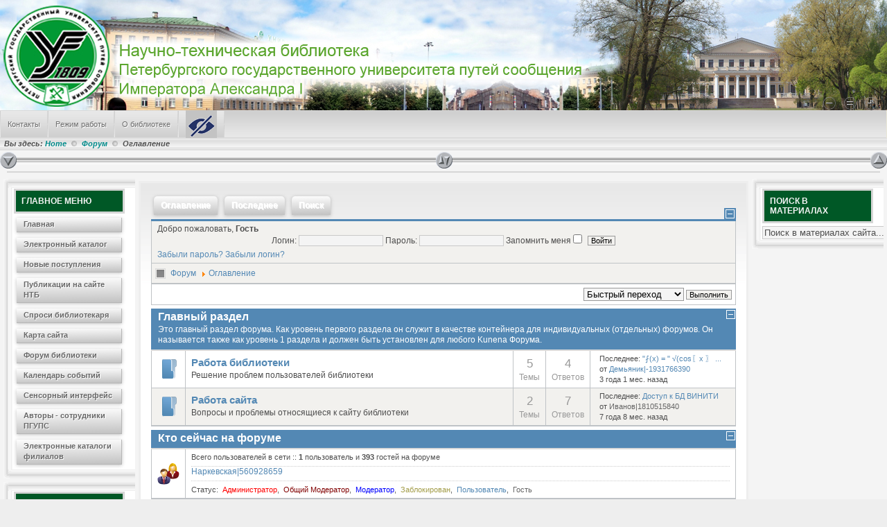

--- FILE ---
content_type: text/html; charset=utf-8
request_url: http://library.pgups.ru/jirbis2/index.php?option=com_kunena&view=home&defaultmenu=134&Itemid=177
body_size: 30886
content:
<!DOCTYPE html PUBLIC "-//W3C//DTD XHTML 1.0 Transitional//EN"
"http://www.w3.org/TR/xhtml1/DTD/xhtml1-transitional.dtd">
<html xmlns="http://www.w3.org/1999/xhtml" lang="ru-ru" xml:lang="ru-ru" >
<head>
<meta name="copyright" content="Ahadesign.eu"/>
<meta name="page-type" content="Ahadesign, Free Joomla Templates, Tutorials, Downloads, Tipps, Tricks, Webdesign"/>
<meta name="page-topic" content="Kostenlose Joomla Templates, individuelle Webseitengestaltung, Grafik, Web-Design, Tutorials, Tipps und Tricks und vieles mehr..."/>
<!-- Template by Ahadesign.eu
  Contact: info@ahadesign.eu
  Templates and much more http://www.ahadesign.eu -->
  <meta http-equiv="content-type" content="text/html; charset=utf-8" />
  <meta name="keywords" content="Категории" />
  <meta name="rights" content="ФГБОУ ВО ПГУПС" />
  <meta name="description" content=". Категории - Форум библиотеки" />
  <meta name="generator" content="J-IRBIS - Open Source Content Management" />
  <title>Форум библиотеки :: Категория</title>
  <link href="/jirbis2/index.php?option=com_kunena&amp;view=category&amp;Itemid=134&amp;layout=list" rel="canonical" />
  <link href="/jirbis2/templates/aha_elite_j16/favicon.ico" rel="shortcut icon" type="image/vnd.microsoft.icon" />
  <link href="http://library.pgups.ru/jirbis2/index.php?option=com_search&amp;view=home&amp;defaultmenu=134&amp;Itemid=177&amp;format=opensearch" rel="search" title="Искать Научно-техническая библиотека Петербургского государственного университета путей сообщения Императора Александра I" type="application/opensearchdescription+xml" />
  <link rel="stylesheet" href="/jirbis2//components/com_kunena/template/blue_eagle/css/mediaboxAdv-min.css" type="text/css" />
  <link rel="stylesheet" href="/jirbis2//components/com_kunena/template/blue_eagle/css/kunena.forum-min.css" type="text/css" />
  <link rel="stylesheet" href="/jirbis2//components/com_kunena/template/blue_eagle/css/kunena.default-min.css" type="text/css" />
  <link rel="stylesheet" href="/jirbis2//components/com_kunena/template/blue_eagle/css/kunena.20-min.css" type="text/css" />
  <link rel="stylesheet" href="/jirbis2//components/com_imageshow/assets/css/style.css" type="text/css" />
  <style type="text/css">
	/* Kunena Custom CSS */
	#Kunena div.kblock > div.kheader,#Kunena .kblock div.kheader { background: #5388B4 !important; }
	#Kunena #ktop { border-color: #5388B4; }
	#Kunena #ktop span.ktoggler { background: #5388B4; }
	#Kunena #ktab a:hover,
	#Kunena #ktab li.Kunena-item-active a	{ background-color: #5388B4; }
	#Kunena #ktab ul.menu li.active a { background-color: #5388B4; }
	#Kunena a:link,
	#Kunena a:visited,
	#Kunena a:active {color: #5388B4;}
	#Kunena a:focus {outline: none;}
	#Kunena a:hover {color: #FF0000;}	#Kunena a:link,
	#Kunena a:visited,
	#Kunena a:active {color: #5388B4;}
	#Kunena a:focus {outline: none;}	#Kunena div.kannouncement div.kheader { background: #5388B4 !important; }	#Kunena div#kannouncement .kanndesc { background: #FFFFFF; }	#Kunena div.kfrontstats div.kheader { background: #5388B4 !important; }	#Kunena div.kwhoisonline div.kheader { background: #5388B4 !important; }	#Kunena #ktab a { background-color: #737373 !important; }	#Kunena #ktab ul.menu li.active a,#Kunena #ktab li#current.selected a { background-color: #5388B4 !important; }	#Kunena #ktab a:hover { background-color: #5388B4 !important; }	#Kunena #ktop { border-color: #5388B4 !important; }	#Kunena #ktab a span { color: #FFFFFF !important; }	#Kunena #ktab #current a span { color: #FFFFFF !important; }	#Kunena #ktop span.ktoggler { background-color: #5388B4 !important; }	#Kunena .kicon-profile { background-image: url("/jirbis2//components/com_kunena/template/blue_eagle/media/iconsets/profile/default/default.png"); }
	#Kunena .kicon-button { background-image: url("/jirbis2//components/com_kunena/template/blue_eagle/media/iconsets/buttons/default/default.png") !important; }
	#Kunena #kbbcode-toolbar li a,#Kunena #kattachments a { background-image:url("/jirbis2//components/com_kunena/template/blue_eagle/media/iconsets/editor/default/default.png"); }
	/* End of Kunena Custom CSS */
  </style>
  <script src="/jirbis2//media/system/js/mootools-core.js" type="text/javascript"></script>
  <script src="/jirbis2//media/system/js/core.js" type="text/javascript"></script>
  <script src="/jirbis2//media/system/js/mootools-more.js" type="text/javascript"></script>
  <script src="/jirbis2//media/kunena/js/mediaboxAdv.js" type="text/javascript"></script>
  <script src="/jirbis2//media/kunena/js/default.js" type="text/javascript"></script>
  <script src="/jirbis2//components/com_imageshow/assets/js/swfobject.js" type="text/javascript"></script>
  <script src="/jirbis2//components/com_imageshow/assets/js/jsn_is_extultils.js" type="text/javascript"></script>
  <script src="/jirbis2//components/com_imageshow/assets/js/jsn_is_imageshow.js" type="text/javascript"></script>
  <script type="text/javascript">
// <![CDATA[
var kunena_toggler_close = "Свернуть";
var kunena_toggler_open = "Развернуть";
// ]]>function keepAlive() {	var myAjax = new Request({method: "get", url: "index.php"}).send();} window.addEvent("domready", function(){ keepAlive.periodical(3600000); });
  </script>
  <link rel="alternate" type="application/rss+xml" title="Получить последние сообщения прямо на ваш рабочий стол" href="/jirbis2/index.php?option=com_kunena&amp;view=topics&amp;format=feed&amp;layout=default&amp;mode=topics&amp;sel=720&amp;type=rss&amp;Itemid=133" />

<link rel="shortcut icon" href="favicon.ico" type="image/x-icon" />
<link rel="stylesheet" href="/jirbis2/templates/aha_elite_j16/css/system.css" type="text/css" media="screen" />
<link rel="stylesheet" href="/jirbis2/templates/aha_elite_j16/css/general.css" type="text/css" media="screen" />
<link rel="stylesheet" href="/jirbis2/templates/aha_elite_j16/css/editor.css" type="text/css" media="screen" />
<link rel="stylesheet" href="/jirbis2/templates/aha_elite_j16/css/menu.css" type="text/css" media="screen" /> 
<link rel="stylesheet" href="/jirbis2/templates/aha_elite_j16/css/column.css" type="text/css" media="screen" />
<link rel="stylesheet" href="/jirbis2/templates/aha_elite_j16/css/lititle.css" type="text/css" media="screen" />
<link rel="stylesheet" href="/jirbis2/templates/aha_elite_j16/css/color.css" type="text/css" media="screen" />
<link rel="stylesheet" href="/jirbis2/templates/aha_elite_j16/css/layout.css" type="text/css" media="screen" />
<link rel="stylesheet" href="/jirbis2/templates/aha_elite_j16/css/template.css" type="text/css" media="screen" />
<link rel="stylesheet" href="/jirbis2/templates/aha_elite_j16/css/fluid.css" type="text/css" media="screen" /> 
<script language="javascript" src="/jirbis2/templates/aha_elite_j16/js/effects.js" type="text/javascript"></script>
<script language="javascript" src="/jirbis2/templates/aha_elite_j16/js/headslide.js" type="text/javascript"></script>
<link rel="stylesheet" href="/jirbis2/templates/aha_elite_j16/css/acc.css" type="text/css" media="screen" />
<script language="javascript" src="/jirbis2/templates/aha_elite_j16/js/acc.js" type="text/javascript"></script>
<script language="javascript" src="/jirbis2/templates/aha_elite_j16/js/fontsize.js" type="text/javascript"></script>
<!--[if lte IE 6]>
<style type="text/css">
#logo, .increase, .revert, .decrease { behavior: url(/jirbis2/templates/aha_elite_j16/js/iepngfix.htc); }
</style>
<script type="text/javascript" src="templates/aha_elite_j16/js/nav.js"></script>
<link href="/jirbis2/templates/aha_elite_j16/css/ie6.css" rel="stylesheet" type="text/css" />
<![endif]-->
<!--[if IE 7]>
<link href="/jirbis2/templates/aha_elite_j16/css/ie7.css" rel="stylesheet" type="text/css" />
<![endif]-->
</head>
<body>
<div id="mainout">
<div class="header">
<div id="headleft">
<div id="headright"> 
<a href="index.php" title="��������� �����" onclick="changeFontSize(1);return false;">
<span class="increase"></span>
</a>
<a href="index.php" title="����� �� ���������" onclick="revertStyles();return false;">
<span class="revert"></span>
</a>	
<a href="index.php" title="��������� �����" onclick="changeFontSize(-1);return false;">
<span class="decrease"></span>
</a>	
</div>
</div>
<div><a href="/jirbis2" title="Научно-техническая библиотека Петербургского государственного университета путей сообщения Императора Александра I">
<span id="logo">
</span>
</a></div>

<!--<h1><a href="/jirbis2">Научно-техническая библиотека Петербургского государственного университета путей сообщения Императора Александра I</a></h1>-->





<!--<h3><span id="slo">
Библиотека ПГУПС</span></h3>
-->


</div>
<div class="clear"></div>
<div id="tm">
<div id="topmenu">

<ul class="menu">
<li class="item-261"><a href="/jirbis2/index.php?option=com_contact&amp;view=contact&amp;id=1&amp;Itemid=261" >Контакты<span class="sub"></span><span class="act"></span></a></li><li class="item-265"><a href="/jirbis2/index.php?option=com_content&amp;view=article&amp;id=5&amp;Itemid=265" >Режим работы<span class="sub"></span><span class="act"></span></a></li><li class="item-264"><a href="/jirbis2/index.php?option=com_content&amp;view=article&amp;id=6&amp;Itemid=264" >О библиотеке<span class="sub"></span><span class="act"></span></a></li><li class="item-356"><a href="http://library.pgups.ru/jirbis2/?template=accessibility" title="Версия для слабовидящих" ><img src="images/accessibility.png" alt="Версия для слабовидящих" /></a></li></ul>

</div>
</div>
<div class="breadcrumb">

<div class="breadcrumbs">
<span class="showHere">Вы здесь: </span><a href="/jirbis2/index.php?option=com_content&amp;view=featured&amp;Itemid=101" class="pathway">Home</a> <img src="/jirbis2/templates/aha_elite_j16/images/system/arrow.png" alt=""  /> <a href="/jirbis2/index.php?option=com_kunena&amp;view=home&amp;defaultmenu=135&amp;Itemid=133" class="pathway">Форум</a> <img src="/jirbis2/templates/aha_elite_j16/images/system/arrow.png" alt=""  /> <span>Оглавление</span></div>

</div>
<div class="clear"></div>
<div id="cohe">
<div class="chs_in">
<a href="#" title="Slide in modules">
<span id="collaps_head_slidein">
</span>
</a>
</div>
<div class="chs_out">
<a href="#" title="Slide out modules">
<span id="collaps_head_slideout">
</span>
</a>
</div>
<div class="chs_mid">
<a href="#" title="Toggle modules">
<span id="collaps_head">
</span>
</a>
</div>
</div>
<div class="clear"></div>
<div id="headmodules">
</div>
<div class="clear"></div>
<div class="ahatopacc">
</div><div class="clear"></div>
<div id="mainarea">
<div id="leftmodules">
<div class="sidebar"><div class="module_menu">
<div class="topmod">
</div>
<div class="midmod">
<h3>Главное меню</h3>

<ul class="menu">
<li class="item-101"><a href="/jirbis2/index.php?option=com_content&amp;view=featured&amp;Itemid=101" >Главная<span class="sub"></span><span class="act"></span></a></li><li class="item-108"><a href="/jirbis2/index.php?option=com_irbis&amp;view=irbis&amp;Itemid=108" >Электронный каталог<span class="sub"></span><span class="act"></span></a></li><li class="item-314"><a href="/jirbis2/index.php?option=com_irbis&amp;view=irbis&amp;Itemid=314" >Новые поступления<span class="sub"></span><span class="act"></span></a></li><li class="item-266"><a href="/jirbis2/index.php?option=com_content&amp;view=categories&amp;id=0&amp;Itemid=266" >Публикации на сайте НТБ<span class="sub"></span><span class="act"></span></a></li><li class="item-270"><a href="/jirbis2/index.php?option=com_smfaq&amp;view=category&amp;id=10&amp;Itemid=270" >Спроси библиотекаря<span class="sub"></span><span class="act"></span></a></li><li class="item-212"><a href="/jirbis2/index.php?option=com_xmap&amp;view=html&amp;id=1&amp;Itemid=212" >Карта сайта<span class="sub"></span><span class="act"></span></a></li><li class="item-177"><a href="/jirbis2/index.php?option=com_kunena&amp;view=home&amp;defaultmenu=134&amp;Itemid=177" >Форум библиотеки<span class="sub"></span><span class="act"></span></a></li><li class="item-313"><a href="/jirbis2/index.php?option=com_icagenda&amp;view=list&amp;Itemid=313" >Календарь событий<span class="sub"></span><span class="act"></span></a></li><li class="item-320"><a href="/jirbis2/index.php?option=com_irbis&amp;view=irbis&amp;Itemid=320" >Сенсорный интерфейс<span class="sub"></span><span class="act"></span></a></li><li class="item-317"><a href="/jirbis2/index.php?option=com_irbis&amp;view=irbis&amp;Itemid=317" >Авторы - сотрудники ПГУПС<span class="sub"></span><span class="act"></span></a></li><li class="item-383"><a href="/jirbis2/index.php?option=com_irbis&amp;view=irbis&amp;Itemid=383" >Электронные каталоги филиалов<span class="sub"></span><span class="act"></span></a></li></ul>
</div>
<div class="botmod">
</div>
</div></div>
<div class="sidebar"><div class="module">
<div class="topmod">
</div>
<div class="midmod">
<h3>Авторизация</h3>
<form action="/jirbis2/index.php?option=com_kunena&amp;view=home&amp;defaultmenu=134&amp;Itemid=177" method="post" id="login-form" >
		<fieldset class="userdata">
	<p id="form-login-username">
		<label for="modlgn-username">Фамилия</label>
		<input id="modlgn-username" type="text" name="username" class="inputbox"  size="18" />
	</p>
	<p id="form-login-password">
		<label for="modlgn-passwd">Пароль</label>
		<input id="modlgn-passwd" type="password" name="password" class="inputbox" size="18"  />
	</p>
		<p id="form-login-remember">
		<label for="modlgn-remember">Запомнить меня</label>
		<input id="modlgn-remember" type="checkbox" name="remember" class="inputbox" value="yes"/>
	</p>
		<input type="submit" name="Submit" class="button" value="Войти" />
	<input type="hidden" name="option" value="com_users" />
	<input type="hidden" name="task" value="user.login" />
	<input type="hidden" name="return" value="aW5kZXgucGhwP29wdGlvbj1jb21fa3VuZW5hJnZpZXc9aG9tZSZkZWZhdWx0bWVudT0xMzQmSXRlbWlkPTE3Nw==" />
	<input type="hidden" name="682ff77e3054c213b41c5237222f7431" value="1" />	</fieldset>
<!--	<ul>
		<li>
			<a href="/jirbis2/index.php?option=com_users&amp;view=reset">
			Забыли пароль?</a>
		</li>
		<li>
			<a href="/jirbis2/index.php?option=com_users&amp;view=remind">
			Забыли логин?</a>
		</li>
			</ul>
	-->
	</form>
</div>
<div class="botmod">
</div>
</div></div>

</div>
<div id="rightmodules">
<div class="sidebar"><div class="module">
<div class="topmod">
</div>
<div class="midmod">
<h3>Поиск в материалах</h3>
<form action="/jirbis2/index.php?option=com_kunena&amp;view=home&amp;defaultmenu=134&amp;Itemid=177" method="post">
	<div class="search">
		<label for="mod-search-searchword">Искать...</label><input name="searchword" id="mod-search-searchword" maxlength="20"  class="inputbox" type="text" size="30" value="Поиск в материалах сайта..."  onblur="if (this.value=='') this.value='Поиск в материалах сайта...';" onfocus="if (this.value=='Поиск в материалах сайта...') this.value='';" />	<input type="hidden" name="task" value="search" />
	<input type="hidden" name="option" value="com_search" />
	<input type="hidden" name="Itemid" value="177" />
	</div>
</form>
</div>
<div class="botmod">
</div>
</div></div>

</div>
<div id="contentarea">

<div id="system-message-container">
</div>
<!--[if lte IE 7]>
<link rel="stylesheet" href="/jirbis2//components/com_kunena/template/blue_eagle/css/kunena.forum.ie7.css" type="text/css" />
<![endif]-->
<div id="Kunena" class="layout">
<div id="ktop">
	<div id="ktopmenu">
		<div id="ktab">
<ul class="menu">
<li id="current" class="item134 active"><a  href="/jirbis2/index.php?option=com_kunena&amp;view=category&amp;layout=list&amp;Itemid=134" ><span>Оглавление</span></a></li><li class="item135"><a  href="/jirbis2/index.php?option=com_kunena&amp;view=topics&amp;mode=replies&amp;Itemid=135" ><span>Последнее</span></a></li><li class="item141"><a  href="/jirbis2/index.php?option=com_kunena&amp;view=search&amp;Itemid=141" ><span>Поиск</span></a></li></ul>
</div>
	</div>
	<span class="ktoggler fltrt"><a class="ktoggler close" title="Свернуть" rel="kprofilebox"></a></span>
</div>
<div class="kblock kpbox">
	<div class="kcontainer" id="kprofilebox">
		<div class="kbody">
<table class="kprofilebox">
	<tbody>
		<tr class="krow1">
			<td valign="top" class="kprofileboxcnt">
				<div class="k_guest">
					Добро пожаловать,
					<b>Гость</b>
				</div>
								<form action="/jirbis2/index.php?option=com_kunena&amp;view=home&amp;defaultmenu=135&amp;Itemid=133" method="post" name="login">
					<input type="hidden" name="view" value="user" />
					<input type="hidden" name="task" value="login" />
					<input type="hidden" name="682ff77e3054c213b41c5237222f7431" value="1" />

					<div class="input">
						<span>
							Логин:							<input type="text" name="username" class="inputbox ks" alt="username" size="18" />
						</span>
						<span>
							Пароль:							<input type="password" name="password" class="inputbox ks" size="18" alt="password" /></span>
						<span>
														Запомнить меня							<input type="checkbox" name="remember" alt="" value="1" />
														<input type="submit" name="submit" class="kbutton" value="Войти" />
						</span>
					</div>
					<div class="klink-block">
						<span class="kprofilebox-pass">
							<a href="/jirbis2/index.php?option=com_users&amp;view=reset" rel="nofollow">Забыли пароль?</a>
						</span>
						<span class="kprofilebox-user">
							<a href="/jirbis2/index.php?option=com_users&amp;view=remind" rel="nofollow">Забыли логин?</a>
						</span>
											</div>
				</form>
							</td>
			<!-- Module position -->
					</tr>
	</tbody>
</table>
		</div>
	</div>
</div>

<div class="kblock kpathway">
	<div class="kcontainer" id="pathway_tbody">
		<div class="ksectionbody">
			<div class = "kforum-pathway">
				<div class="path-element-first"><a href="/jirbis2/index.php?option=com_kunena&amp;view=home&amp;defaultmenu=135&amp;Itemid=133">Форум</a></div>
								<div class="path-element"><a href="/jirbis2/index.php?option=com_kunena&amp;view=category&amp;layout=list&amp;Itemid=134">Оглавление</a></div>
							</div>
		</div>
	</div>
</div>
 <!-- Module position: kunena_announcement -->
<div class="klist-markallcatsread kcontainer">
	<div class="ksectionbody">
		<div class="fltlft">
			<div class="fltlft">
									</div>
		</div>
		<div class="fltrt">
			<form action="/jirbis2/index.php?option=com_kunena&amp;view=home&amp;defaultmenu=135&amp;Itemid=133" id="jumpto" name="jumpto" method="post" target="_self">
	<input type="hidden" name="view" value="category" />
	<input type="hidden" name="task" value="jump" />

	<span class="kright">
		<select name="catid" id="catid" class="inputbox fbs" size="1" onchange = "this.form.submit()"><option value="0" selected="selected">Быстрый переход</option>
<option value="1"> Главный раздел</option>
<option value="2">-  Работа библиотеки</option>
<option value="3">-  Работа сайта</option>
</select>		<input type="submit" name="Go" class="kbutton ks" value="Выполнить" />
	</span>
</form>		</div>
	</div>
</div>

<div class="kblock kcategories-1">
	<div class="kheader">
				<span class="ktoggler"><a class="ktoggler close" title="Свернуть" rel="catid_1"></a></span>
				<h2><span><a href="/jirbis2/index.php?option=com_kunena&amp;view=category&amp;catid=1&amp;Itemid=133" rel="follow" title="Просмотр категории 'Главный раздел'">Главный раздел</a></span></h2>
				<div class="ktitle-desc km hidden-phone">
			Это главный раздел форума. Как уровень первого раздела он служит в качестве контейнера для индивидуальных (отдельных) форумов. Он называется также как уровень 1 раздела и должен быть установлен для любого Kunena Форума.		</div>
			</div>
	<div class="kcontainer" id="catid_1">
		<div class="kbody">
<table class="kblocktable" id="kcat1">
				<tr class="krow2 krow2"
			id="kcat2">
			<td class="kcol-first kcol-category-icon">
				<a href="/jirbis2/index.php?option=com_kunena&amp;view=category&amp;catid=2&amp;Itemid=133" rel="follow"><span class="kicon kreadforum" title="Нет новых сообщений"></span></a>			</td>

			<td class="kcol-mid kcol-kcattitle">
			<div class="kthead-title kl">
			<a href="/jirbis2/index.php?option=com_kunena&amp;view=category&amp;catid=2&amp;Itemid=133" rel="follow" title="Просмотр категории 'Работа библиотеки'">Работа библиотеки</a>			</div>

					<div class="kthead-desc km hidden-phone">Решение проблем пользователей библиотеки  </div>
											</td>

			<td class="kcol-mid kcol-kcattopics visible-desktop">
				<span class="kcat-topics-number">5</span>
				<span class="kcat-topics">Темы</span>
			</td>

			<td class="kcol-mid kcol-kcatreplies visible-desktop">
				<span class="kcat-replies-number">4</span>
				<span class="kcat-replies">Ответов </span>
			</td>

						<td class="kcol-mid kcol-kcatlastpost">
						<div class="klatest-subject ks">
				Последнее: <a href="/jirbis2/index.php?option=com_kunena&amp;view=topic&amp;catid=2&amp;id=100&amp;Itemid=133#249" rel="nofollow" title="Открыть последнее сообщение в теме: '&quot;⨏(х) = &quot; √(cos⁡〖x 〗 ) ; &quot;⨏'&quot;  &quot;(0)&quot;     решить'">&quot;⨏(х) = &quot; √(cos⁡〖x 〗 ...</a>			</div>

			<div class="klatest-subject-by ks">
			от  <a class="kwho-user" href="/jirbis2/index.php?option=com_kunena&amp;userid=25116&amp;view=user&amp;Itemid=133" title="Открыть профиль Демьяник|-1931766390" rel="nofollow">Демьяник|-1931766390</a><br /><span class="nowrap" title="23.12.2022 17:27">3 года 1 мес. назад</span>			</div>
			</td>

					</tr>
				<tr class="krow1 krow1"
			id="kcat3">
			<td class="kcol-first kcol-category-icon">
				<a href="/jirbis2/index.php?option=com_kunena&amp;view=category&amp;catid=3&amp;Itemid=133" rel="follow"><span class="kicon kreadforum" title="Нет новых сообщений"></span></a>			</td>

			<td class="kcol-mid kcol-kcattitle">
			<div class="kthead-title kl">
			<a href="/jirbis2/index.php?option=com_kunena&amp;view=category&amp;catid=3&amp;Itemid=133" rel="follow" title="Просмотр категории 'Работа сайта'">Работа сайта</a>			</div>

					<div class="kthead-desc km hidden-phone">Вопросы и проблемы относящиеся к сайту библиотеки </div>
											</td>

			<td class="kcol-mid kcol-kcattopics visible-desktop">
				<span class="kcat-topics-number">2</span>
				<span class="kcat-topics">Темы</span>
			</td>

			<td class="kcol-mid kcol-kcatreplies visible-desktop">
				<span class="kcat-replies-number">7</span>
				<span class="kcat-replies">Ответов </span>
			</td>

						<td class="kcol-mid kcol-kcatlastpost">
						<div class="klatest-subject ks">
				Последнее: <a href="/jirbis2/index.php?option=com_kunena&amp;view=topic&amp;catid=3&amp;id=83&amp;Itemid=133#204" rel="nofollow" title="Открыть последнее сообщение в теме: 'Доступ к БД ВИНИТИ'">Доступ к БД ВИНИТИ</a>			</div>

			<div class="klatest-subject-by ks">
			от  <span class="kwho-guest">Иванов|1810515840</span><br /><span class="nowrap" title="21.05.2018 22:57">7 года 8 мес. назад</span>			</div>
			</td>

					</tr>
		</table>
</div>
</div>
</div>
<!-- Begin: Category Module Position -->
	<!-- Finish: Category Module Position -->
<div class="kblock kwhoisonline">
	<div class="kheader">
		<span class="ktoggler"><a class="ktoggler close" title="Свернуть" rel="kwhoisonline"></a></span>
		<h2><span><span class="ktitle km">Кто сейчас на форуме</span></span></h2>
	</div>
	<div class="kcontainer" id="kwhoisonline">
		<div class="kbody">
	<table class = "kblocktable">
		<tr class = "krow2">
			<td class = "kcol-first">
				<div class="kwhoicon"></div>
			</td>
			<td class = "kcol-mid km">
				<div class="kwhoonline kwho-total ks">Всего пользователей в сети :: <strong>1 </strong>пользователь&nbsp;и<strong> 393 </strong>гостей&nbsp;на форуме</div>
				<div>
					 <a class="kwho-user" href="/jirbis2/index.php?option=com_kunena&amp;userid=10637&amp;view=user&amp;Itemid=133" title="Открыть профиль Наркевская|560928659" rel="nofollow">Наркевская|560928659</a>									</div>
				<div class="kwholegend ks">
					<span>Статус:</span>&nbsp;
					<span class = "kwho-admin" title = "Администратор"> Администратор</span>,&nbsp;
					<span class = "kwho-globalmoderator" title = "Общий Модератор"> Общий Модератор</span>,&nbsp;
					<span class = "kwho-moderator" title = "Модератор"> Модератор</span>,&nbsp;
					<span class = "kwho-banned" title = "Заблокирован"> Заблокирован</span>,&nbsp;
					<span class = "kwho-user" title = "Пользователь"> Пользователь</span>,&nbsp;
					<span class = "kwho-guest" title = "Гость"> Гость</span>
				</div>
			</td>
		</tr>
</table>
</div>
</div>
</div>
<div class="kblock kfrontstats">
	<div class="kheader">
		<span class="ktoggler"><a class="ktoggler close" title="Свернуть" rel="kfrontstats-tbody"></a></span>
		<h2><span><a href="/jirbis2/index.php?option=com_kunena&amp;view=statistics&amp;Itemid=133" rel="follow" class="">Форум библиотеки статистика форума</a></span></h2>
	</div>
	<div class="kcontainer" id="kfrontstats-tbody">
		<div class="kbody">
			<table class = "kblocktable" id ="kfrontstats">
				<tr class="krow1">
					<td class = "kcol-first">
						<div class="kstatsicon"></div>
					</td>
					<td class="kcol-mid km">
						<ul id="kstatslistright" class="fltrt kright">
							<li>Всего пользователей: <strong><a href="/jirbis2/index.php?option=com_kunena&amp;view=user&amp;layout=list&amp;Itemid=133" rel="nofollow" class="">6935</a></strong> <span class="divider">|</span> Последним зарегистрировался: <strong><a class="kwho-user" href="/jirbis2/index.php?option=com_kunena&amp;userid=31305&amp;view=user&amp;Itemid=133" title="Открыть профиль Просянкин|1855935019" rel="nofollow">Просянкин|1855935019</a></strong></li>
							<li>&nbsp;</li>
							<li><a href="/jirbis2/index.php?option=com_kunena&amp;view=user&amp;layout=list&amp;Itemid=133" rel="nofollow" class="">Список пользователей &raquo;</a></li>
							<li><a href="/jirbis2/index.php?option=com_kunena&amp;view=statistics&amp;Itemid=133" rel="follow" class="">Подробная статистика &raquo;</a></li>
						</ul>
						<ul id="kstatslistleft" class="fltlft">
							<li>Всего сообщений: <strong> 236</strong> <span class="divider">|</span> Всего тем: <strong>89</strong></li>
							<li>Всего разделов: <strong>3</strong> <span class="divider">|</span> Всего категорий: <strong>14</strong></li>
							<li>Открыто сегодня: <strong>0</strong> <span class="divider">|</span> Открыто вчера: <strong>0</strong></li>
							<li>Сообщений сегодня: <strong>0</strong> <span class="divider">|</span> Сообщений вчера: <strong>0</strong></li>
						</ul>
					</td>
				</tr>
			</table>
		</div>
	</div>
</div>

<div class="kblock kpathway">
	<div class="kcontainer" id="pathway_tbody">
		<div class="ksectionbody">
			<div class = "kforum-pathway">
				<div class="path-element-first"><a href="/jirbis2/index.php?option=com_kunena&amp;view=home&amp;defaultmenu=135&amp;Itemid=133">Форум</a></div>
								<div class="path-element"><a href="/jirbis2/index.php?option=com_kunena&amp;view=category&amp;layout=list&amp;Itemid=134">Оглавление</a></div>
							</div>
		</div>
	</div>
</div>
<!-- Module position: kunena_bottom -->
<div class="krss-block"><a href="/jirbis2/index.php?option=com_kunena&amp;view=topics&amp;format=feed&amp;layout=default&amp;mode=topics&amp;sel=720&amp;type=rss&amp;Itemid=133" rel="follow"><span class="kicon krss" title="Получить последние сообщения прямо на ваш рабочий стол"></span></a></div>
<div class="kfooter">
	<span class="kfooter-time">Время создания страницы: 0.404 секунд</span>
</div>
</div>
<div style="text-align:center"><a href="/jirbis2/index.php?option=com_kunena&amp;view=credits&amp;Itemid=133" rel="follow" style="display: inline; visibility: visible; text-decoration: none;">Работает на</a> <a href="http://www.kunena.org" rel="follow" target="_blank" style="display: inline; visibility: visible; text-decoration: none;">Kunena форум</a></div>
 
</div>
</div>
<div class="clear"></div>
 
<div class="clear"></div>

<div class="clear"></div>

<div class="foot">
<span id="sitename"> 

Научная библиотека университета путей сообщения 
</div>





</div>
</div>
</div>

<!-- If you want remove copyright/backlink, please contact us: order@ahadesign.eu or visit http://www.ahadesign.eu. Do not remove without our permission
 Wenn Sie den Copyright/Backlink-Hinweis entfernen m&ouml;chten, kontaktieren Sie uns bitte. Eigenm&auml;chtiges entfernen ist nicht gestattet. -->
</body>
</html>

--- FILE ---
content_type: text/css
request_url: http://library.pgups.ru/jirbis2//components/com_kunena/template/blue_eagle/css/kunena.forum-min.css
body_size: 54128
content:
@charset "utf-8";#Kunena{padding:0;margin:0;line-height:1.333em}#Kunena table tr th,#Kunena table tr td,#Kunena div,#Kunena p,#Kunena span,#Kunena ul li,#Kunena ul li a{font-size:1em;line-height:auto}#Kunena sup{vertical-align:super}#Kunena sub{vertical-align:sub}#Kunena ul li,#Kunena ul li a{background:0;margin:0;padding:0}#Kunena td.visible-desktop{display:table-cell!important}#Kunena form,#Kunena select,#Kunena textarea,#Kunena input{margin:0;width:auto;height:auto}#Kunena h1,#Kunena h2,#Kunena h3,#Kunena h4{border:0;box-shadow:none;text-shadow:none}#Kunena .clr{clear:both;height:1px;overflow:hidden}#Kunena .fltlft{float:left}#Kunena .fltrt{float:right}#Kunena .kright{text-align:right}#Kunena .kleft{text-align:left}#Kunena .kcenter{text-align:center}#Kunena .nowrap{white-space:nowrap}#Kunena .divider{margin:0 3px}#Kunena .hidden{overflow:hidden}#Kunena a{text-decoration:none;font-weight:normal}#Kunena a:focus{outline:0}#Kunena .overflow{display:table;table-layout:fixed;width:100%}#Kunena .kxs{font-size:.75em}#Kunena .kms{font-size:.833em}#Kunena .ks{font-size:.917em}#Kunena .km{font-size:1em}#Kunena .kl{font-size:1.333em}#Kunena .kxl{font-size:1.417em}#Kunena .kxxl{font-size:1.667em}#Kunena input.ksmall{width:25%}#Kunena input.kmedium{width:45%}#Kunena input.klarge{width:95%}#Kunena textarea,#Kunena textarea.kmedium{font-size:12px;width:95%;height:10em}#Kunena textarea.ksmall{height:5em}#Kunena textarea.klarge{height:20em}#Kunena .knewchar{font-weight:bold;margin-left:3px;font-size:.75em;vertical-align:top;white-space:nowrap}#Kunena table{width:100%;border-collapse:collapse;padding:0;margin:0}#Kunena div.kblock{display:table;table-layout:fixed;width:100%;border:0;margin:5px 0 0 0;clear:both;border-bottom:1px solid}#Kunena .kblock div.kheader{border-bottom:2px solid;padding:0 10px 0 10px}#Kunena .kheader h2,#Kunena .kheader h2 a{font-weight:bold;margin-bottom:0;padding:0}#Kunena div.kblock div.ktitle{text-align:left;display:table-row;width:100%;margin:0;word-wrap:break-word;overflow:hidden}#Kunena div.kblock div.ktitle h1,#Kunena div.kblock div.ktitle h2{border:0;display:block;line-height:1.9em;font-size:1.333em;text-indent:0;padding-top:2px;margin:0 10px;padding:2px 0;width:auto}#Kunena div.kblock span.ktoggler{float:right;top:1px;right:-10px;height:1px;position:relative}#Kunena .ktoggler.close a:hover{color:#f00;background:url("../images/expand.gif") no-repeat scroll 0 0 transparent}#Kunena .ktoggler.open a:hover{color:#f00;background:url("../images/shrink.gif") no-repeat scroll 0 0 transparent}#Kunena div.kblock span.select-toggle{float:right;top:5px;right:8px;height:1px;position:relative}#Kunena div.kblock div.kcontainer{display:table-row}#Kunena div.kblock div.kbody{border-style:solid;border-width:0 1px;overflow:hidden;word-wrap:break-word}#Kunena div.kblock label{clear:both}#Kunena div.kblock div.khelprulescontent,#Kunena div.kblock div.kfheadercontent{vertical-align:top;padding:15px}#Kunena div.kblock div.khelprulesjump{border:1px solid}#Kunena div.kblock div.kactions{padding:5px 10px;line-height:13px}#Kunena table.kblock{width:100%;margin:5px 0 0 0;clear:both;border-spacing:0}#Kunena tr.krow0 td{padding:4px 8px}#Kunena tr.krow1 td{padding:4px 8px}#Kunena tr.krow2 td{padding:4px 8px}#Kunena table.kblock .kcol{padding:4px 8px}#Kunena .kcol-annid{text-align:center;width:5%}#Kunena .kcol-anndate{width:15%}#Kunena .kcol-anntitle{width:50%}#Kunena .kcol-annpublish{text-align:center;width:10%}#Kunena .kcol-annedit{text-align:center;width:10%}#Kunena .kcol-anndelete{text-align:center;width:10%}#Kunena table.kblocktable .knewchar{font-size:.583em}#Kunena tr.ksth{font-size:1em}#Kunena tr.ksth th{padding:3px 5px;text-align:center}#Kunena td#kpost-buttons{text-align:center}#Kunena tr.krow1 td.kcc-row1,#Kunena tr.krow2 td.kcc-row1{background:0}#Kunena td.kcol-ktopicreplies{text-align:center;width:1%}#Kunena td.kcol-ktopicreplies strong{display:block;font-size:2.091em;font-weight:normal;margin:4px 0}#Kunena span.kcat-topics,#Kunena span.kcat-replies{text-align:center;font-size:1em}#Kunena span.kcat-topics-number,#Kunena span.kcat-replies-number{display:block;font-size:1.417em;margin:5px 0}#Kunena .ktopic-latest-post,#Kunena .ktopic-date{font-size:.917em}#Kunena a.ktopic-title{font-weight:bold;font-size:1.25em}#Kunena div.ktopic-title-cover{text-align:left}#Kunena div.ktopic-details{clear:left;font-size:.977em}#Kunena .klatest-avatar,#Kunena .ktopic-latest-post-avatar{display:block;height:auto;width:36px;padding:1px;margin:4px 6px 2px 0;border:1px solid;float:left}#Kunena img.klist-avatar,#Kunena .klist-avatar{height:auto;width:36px;border:0}#Kunena .klatest-post-info{display:block}#Kunena .kcredits{height:31px;line-height:26px}#Kunena td.kcredits-kintro{vertical-align:middle;padding:0 15px}#Kunena .kfooter{font-size:.833em}#Kunena td.kcol-first{border-left:none;border-bottom:1px solid;padding:4px 8px;vertical-align:middle;white-space:nowrap}#Kunena td.kcol-mid{border-left:1px solid;border-bottom:1px solid;padding:4px 8px;vertical-align:middle}#Kunena td.kcol-last{border-left:1px solid;border-bottom:1px solid;padding:4px 8px;vertical-align:middle}#Kunena td.ktopicmodule{padding:0}#Kunena td.ktopicmoderation{width:1%;vertical-align:middle}#Kunena td.kcol-ktopiclastpost{font-size:.917em;width:25%;vertical-align:middle}#Kunena #ktop{margin:0;border-style:solid;border-top-width:0;border-right-width:0;border-bottom-width:3px;border-left-width:0;vertical-align:bottom;line-height:0}#Kunena #ktop span.ktoggler{margin:-16px 0;padding:1px 1px 0}#Kunena #ktopmenu{margin:.33em 0;display:inline}#Kunena #ktab{margin:0 20px 0 0;top:0}#Kunena #ktab ul{margin:0;padding:0;list-style:none;display:inline-block}#Kunena #ktab ul ul{margin:-2px 2px;padding:0;list-style:none;float:left}#Kunena #ktab li,#Kunena #ktab div.moduletable ul.menu li{display:inline;float:left;margin:2px 2px 0 0!important;padding:0;border:0}#ktab div.moduletable{background:0;margin-bottom:0}#ktab div.moduletable ul.menu,#ktab div.moduletable ul.menu li a,#ktab div.moduletable ul.menu li a span{background-image:none!important;font-size:1em;line-height:2em}#Kunena #ktab a{margin:0;padding:0 10px;text-decoration:none;border:0;display:block;float:left;border-radius:5px 5px 0 0;-moz-border-radius:5px 5px 0 0;-webkit-border-radius:5px 5px 0 0;font-size:1em;line-height:2.3em;text-indent:0}#Kunena #ktab a span{display:block;font-size:1em;line-height:2.3em;text-indent:0;padding:0}#Kunena #ktab a:hover,#Kunena #ktab li.Kunena-item-active a{background-position:right bottom}#Kunena #ktab a:hover span,#Kunena #ktab li.Kunena-item-active a span{background-position:left bottom;font-style:normal;text-decoration:none}#Kunena select#searchlist{margin-bottom:10px;float:left}#Kunena select,#Kunena select:focus,#Kunena select:hover{border:1px solid;padding:0}#Kunena td.td-1{vertical-align:top}#Kunena div.moduletable{margin:0;padding:0;border:0}#Kunena option{background:none repeat scroll 0 0;font-size:.917em;padding:0 10px 0 2px}#Kunena .button,#Kunena .kbutton{background:none repeat scroll 0 0;font-size:.917em;border:1px solid;padding:0 4px;margin-right:10px}#Kunena .kbutton-container{margin-top:20px;text-align:center}#Kunena .kbutton-container input.kbutton,#Kunena .kbutton-container .kbutton,#Kunena .kbutton-container .kbutton:hover,#Kunena .kbutton-container .kbutton:focus{font-size:1em;font-weight:bold;padding:4px}#Kunena input.kinput{border:1px solid}#Kunena table.klist-bottom td{padding:0 5px;height:20px;line-height:20px;text-align:center}#Kunena table.klist-bottom td.klist-moderators{text-align:left}#Kunena .kbutton:hover,#Kunena .kbutton:focus{background:none repeat scroll 0 0;font-size:.917em;border:1px solid;padding:0 4px}#Kunena .klist-actions{border:1px solid;margin-top:-1px}#Kunena .klist-actions td{vertical-align:middle;padding:0 10px;white-space:nowrap}#Kunena .klist-actions-bottom{border:1px solid;margin-bottom:-1px}#Kunena .klist-actions-info{float:left;font-weight:bold;height:28px;line-height:28px;padding-left:15px;padding-right:10px}#Kunena .klist-actions-info a{text-decoration:underline}#Kunena .klist-pages{border-left:1px solid;float:right;font-size:1.333em;font-weight:bold;height:28px;line-height:28px;padding-left:10px;padding-right:5px}#Kunena .klist-times{border-left:1px solid;height:28px;line-height:28px;padding-left:5px;padding-right:10px}#Kunena a.klist-pages-link:link,#Kunena a.klist-pages-link:visited{text-decoration:underline}#Kunena .klist-pages-link{padding:0 5px}#Kunena .klist-actions-info-all{font-weight:bold;height:28px;line-height:28px;padding-left:15px;padding-right:10px}#Kunena .klist-actions-goto{height:28px;padding:0 2px 0 2px;width:1%;vertical-align:middle}#Kunena .klist-actions-forum{border-left:1px solid;height:28px;padding:1px 4px 1px 4px;white-space:nowrap;vertical-align:middle;width:10%}#Kunena .klist-pages-all{border-left:1px solid;font-size:1.333em;font-weight:bold;height:28px;line-height:28px;padding-left:5px;padding-right:3px;vertical-align:middle;text-align:right}#Kunena .klist-times-all{width:1%;border-left:1px solid;height:28px;line-height:28px;padding-left:5px;padding-right:5px}#Kunena .klist-jump-all{width:1%;border-left:1px solid;height:20px;line-height:20px;padding-left:5px;padding-right:5px;white-space:nowrap}#Kunena .klist-jump-all form{display:table}#Kunena .klist-times-all .inputboxusl{margin:0;padding:0;width:100px}#Kunena .klist-jump-all form .inputbox{margin:0;padding:0;width:150px}#Kunena .klist-pages-all table tr td{height:28px;line-height:28px;white-space:nowrap}#Kunena td.klist-jump-all input.kjumpgo{display:none}#Kunena .klist-top{background:0;border:1px solid;margin:-1px 0 0;width:100%}#Kunena .klist-bottom{background:0;border:1px solid;margin:0 0 5px;min-height:2.33em;padding:1px 5px;padding-bottom:10px!important}#Kunena .klist-moderators{clear:left}#Kunena .klist-markallcatsread{min-height:27px;padding:0;overflow:hidden;border:1px solid}#Kunena .klist-markallcatsread input.kbutton{margin:8px}#Kunena .klist-categories{border-left:1px solid;padding:0 5px 0 10px;white-space:nowrap;margin:0}#Kunena div.bannergroup{text-align:center}#Kunena ul.kpagination{border:0;margin:0;padding:0 5px 0 0}#Kunena .kpagination li{border:0;margin:0;padding:0;font-size:.667em;list-style-type:none;line-height:.667em;display:inline-block}#Kunena #kflattable ul.kpagination{width:auto;font-size:1.167em;line-height:1.167em}#Kunena .kpagination a{border:solid 1px}#Kunena .kpagination li.page{margin-right:2px}#Kunena .kpagination li.more{padding:4px 2px;font-weight:bold}#Kunena .kpagination .active{border:solid 1px;font-weight:bold;padding:3px 5px;margin:2px}#Kunena .kpagination a:link,#Kunena .kpagination a:visited{padding:0 5px;margin:2px;text-decoration:none}#Kunena #kflattable .kpagination a:link,#Kunena #kflattable .kpagination a:visited{margin:0}#Kunena .kpagination a:hover{border:solid 1px}#Kunena div.ktopic-title-cover ul.kpagination{padding-top:2px;text-align:left}#Kunena div.ktopic-title-cover ul.kpagination li{font-size:.833em}#Kunena div.ktopic-title-cover ul.kpagination li.page{float:left;padding:4px 3px 0 0}#Kunena div.ktopic-title-cover ul.kpagination a{border:solid 1px}#Kunena div.ktopic-title-cover ul.kpagination a:hover{border:solid 1px}#Kunena #kflattable ul.kpagination li{margin:0}#Kunena span.ktopic-posted-time{display:block;float:left;font-size:.917em;padding-right:2px}#Kunena span.ktopic-category{float:left;clear:left;font-size:.917em}#Kunena span.ktopic-views{text-align:center}#Kunena span.ktopic-views-number{display:block;font-size:1.455em;margin:5px 0;text-align:center}#Kunena span.ktopic-by{float:left}#Kunena span.ktopic-locked{margin-left:3px;text-align:left}#Kunena td.kprofileboxcnt{text-align:left;width:95%;vertical-align:middle;padding:5px}#Kunena td.kprofileboxcnt ul{margin:5px 0 5px 5px;padding-left:0}#Kunena td.kprofileboxcnt ul.kprofilebox-link{margin:5px 0}#Kunena td.kprofileboxcnt ul.kprofilebox-link li{height:10px;line-height:10px;font-size:.917em;margin-top:5px;padding-left:10px!important}#Kunena td.kprofileboxcnt ul li{list-style-type:none;display:block;background:0 none}#Kunena td.kprofileboxcnt ul.kprofilebox-welcome li{padding:2px}#Kunena td.kprofileboxcnt ul.kprofilebox-welcome li input.kbutton{margin:0}#Kunena .kpbox{margin:0!important;padding:0}#Kunena div#kforum-head{padding:5px 10px;vertical-align:middle;border-left:1px solid;border-right:1px solid;border-bottom:1px solid}#Kunena table#kforumsearch input.kbutton{margin:10px}#Kunena div#kmoderatorslist div.kbody{border:1px solid;height:25px;line-height:25px;margin:-6px 0 0;padding:5px}#Kunena div.kmoderatorslist-jump form#jumpto{margin:5px}#Kunena table.kblock .kcol-search-subject{width:70%}#Kunena table.kblock .kcol-search-author{width:10%}#Kunena table.kblock .kcol-search-date{width:20%}#Kunena fieldset{border:1px solid;padding:15px;margin-bottom:15px}#Kunena fieldset legend{font-size:1.182em;padding-left:5px;padding-right:5px;margin:0 0 0 -5px;font-weight:bold}#Kunena select#catids option{padding-left:5px}#Kunena label.searchlabel{display:block;margin-bottom:5px;margin-right:100px}#Kunena input#keywords,#Kunena input#username{margin-right:10px}#Kunena select#catids{float:left;margin-bottom:20px}#Kunena label#childforums-lbl{float:left;clear:left}#Kunena fieldset#search-posts-date select,#Kunena fieldset#search-posts-sort select{margin-right:10px}#Kunena fieldset#search-posts-start select{margin-left:10px}#Kunena div.ksearchresult-desc{padding:5px}#Kunena div#ksearchresult div.resultmsg{padding:15px 0;clear:left}#Kunena div#ksearchresult span.kmsgtitle a{font-weight:bold}#Kunena div#ksearchresult span.kmsgdate{float:left}#Kunena div#ksearchresult div.kresult-title{border-bottom:1px solid;overflow:hidden;padding-bottom:5px}#Kunena div#ksearchresult td.resultmsg{padding:0 10px 10px}#Kunena div#ksearchresult div.resultcat{padding:5px 0 0 0;border-top:1px dotted}#Kunena div.kadvsearch td.kcol-first,#Kunena div.kadvsearch td.kcol-mid{width:50%;vertical-align:top}#Kunena ul.kprofilebox-link{float:right}#Kunena ul.kprofilebox-link li{background:url("../images/icons/arrow.png") no-repeat left!important;padding-left:12px;display:inline;padding-right:10px}#Kunena .kprofilebox-left{width:5%;padding:8px;border-right:1px solid;vertical-align:middle}#Kunena .kprofilebox-right{border-left:1px solid;padding:8px}#Kunena .klink-block{padding-top:5px}#Kunena div.kpbox{border-bottom:1px solid}#Kunena td.kmycount,#Kunena td.kcol-kcattopics,#Kunena td.kcol-kcatreplies,#Kunena td.kcol-ktopicicon,#Kunena td.kcol-ktopicviews{white-space:nowrap;text-align:center;width:1%;vertical-align:middle}.kcol-ktopicicon img{border:0 none}#Kunena td.kcol-kcatlastpost{width:25%;text-align:left;vertical-align:middle}#Kunena td.kcol-knoposts{width:25%;text-align:center;vertical-align:middle}#Kunena td.kcol-category-icon{width:1%}#Kunena #kblock4,#Kunena #kblock1,#Kunena .k-bt-cvr1{margin-top:5px}#Kunena table.kblocktable{border-style:solid;border-width:0;text-align:left}#Kunena h1,#Kunena h2{text-align:left;display:block;width:100%;line-height:1.5em;font-size:1.333em;padding-top:2px;min-height:1.6em;margin-top:0;margin-bottom:0;font-weight:bold;text-transform:none}#Kunena h2 a{font-weight:bold}#Kunena h1 a:hover,#Kunena h2 a:hover{text-decoration:underline}#Kunena h2 span.kright{float:right;margin:0 10px}#Kunena h2 span.kheadbtn{margin:0!important}#Kunena h2 span.kheadbtn a{font-size:11px!important;line-height:23px;border:1px solid;padding-top:1px;padding-bottom:3px;padding-left:3px;padding-right:3px}#Kunena h2 span.kheadbtn:hover a{text-decoration:none;border:1px solid}#Kunena div.ktitle-desc{margin-top:-3px;padding:0 0 6px}#Kunena .kcheckbox{float:right;margin-right:-14px;width:20px}#Kunena div.kfavorite{background:url("../images/icons/favoritestar.png") no-repeat left top;height:18px;width:18px;display:inline-block;margin:-25px 4px 0;float:right}#Kunena .ktitle,#Kunena a.ktitle{font-weight:bold;display:block;text-decoration:none;float:left}#Kunena .ktitle a{font-weight:bold;text-decoration:none}#Kunena div.kthead-title a{font-size:.917em;display:inline-block;float:left;padding-bottom:0;margin-bottom:3px;font-weight:bold}#Kunena div.kthead-desc,#Kunena div.kthead-moderators{clear:left;line-height:1.2em}#Kunena div.kthead-moderators{margin-top:5px;font-size:.833em}#Kunena div.kthead-desc a{font-weight:bold}#Kunena div.kthead-desc a:hover{text-decoration:underline}#Kunena div.kthead-child{clear:left;border-top:1px dotted;margin-top:4px}#Kunena table.kcc-table tr td{border:0 solid}#Kunena div.kcc-childcat-title{width:100%;display:inline-block;vertical-align:top;padding-top:4px;line-height:2em;text-transform:uppercase;font-size:.833em}#Kunena div.kcc-table{display:inline}#Kunena span.kchildcount{margin-left:2px;margin-right:6px;display:inline;font-size:.833em;line-height:17px}#Kunena div.klatest-subject,#Kunena div.klatest-subject-by{margin-left:5px}#Kunena div.kcc-subcat{float:left;display:inline-block;vertical-align:top;padding-top:2px}#Kunena div.kcc-subcat a{font-size:.917em;vertical-align:bottom}#Kunena img.stickyicon,#Kunena img.attachicon{float:right;border:0;margin:2px}#Kunena img.catavatar{width:20px;height:20px;margin-left:4px;border:1px solid}#Kunena .kcontenttablespacer{border-left:0;border-right:0;border-bottom:1px solid;line-height:.5em}#Kunena div.kmsg-header{border-bottom:2px solid;padding:0}#Kunena div.kmsg-header h2{font-size:.917em;padding:3px 0;margin-bottom:0}#Kunena div.kmsg-header-top span.kmsgdate-top,#Kunena div.kmsg-header-bottom span.kmsgdate-bottom,#Kunena div.kmsg-header-right span.kmsgdate-right,#Kunena div.kmsg-header-left span.kmsgdate-left{width:180px;text-align:center;line-height:1.8em;padding-left:10px}#Kunena div.kmsg-header-left span.kmsgdate-left{float:none;padding:0;padding-bottom:5px}#Kunena div.kmsg-header-top span.kmsg-title-top,#Kunena div.kmsg-header-bottom span.kmsg-title-bottom,#Kunena div.kmsg-header-left span.kmsg-title-left,#Kunena div.kmsg-header-right span.kmsg-title-right{margin-left:5px}#Kunena div.kmsg-header-top span.kmsg-id-top,#Kunena div.kmsg-header-bottom span.kmsg-id-bottom,#Kunena div.kmsg-header-left span.kmsg-id-left,#Kunena div.kmsg-header-right span.kmsg-id-right{float:right;margin:0 10px 0 0;padding:0}#Kunena span.kpost-thankyou{float:right;margin-right:15px;font-size:.917em}#Kunena div.kpost-thankyou{margin-top:4px}#Kunena span.kmsgusertype{font-weight:normal;text-decoration:none;text-decoration:none;font-style:italic}#Kunena span.kavatar img{border:1px solid;padding:1px;margin:5px;max-width:100px;max-height:150px}#Kunena span.kmsgtitle,#Kunena span.kmsgtitle-new{font-weight:bold;text-decoration:none;background:url("../images/msgtitleicon.gif") no-repeat left center;padding-left:25px;line-height:22px;font-size:1.333em}#Kunena span.kmsgtitle-new{background:url("../images/msgtitlenew.gif") no-repeat left center}#Kunena table.kmsg th.kmsg-date{vertical-align:middle!important}#Kunena th.kmsg-date span.ktopbottom,#Kunena th.kmsg-date span.kheader-right{float:left;margin:2px 25px}#Kunena span.kmsgdate{font-weight:normal;text-decoration:none;padding-left:5px;white-space:nowrap}#Kunena div.kmsgbody{display:table;table-layout:fixed;width:100%;padding:10px 0 0 0;margin-top:5px;min-height:180px}#Kunena div.kmsgbody div.kmsgtext{word-wrap:break-word;overflow:hidden}#Kunena td.kmessage-right div.kmsgbody,#Kunena td.kmessage-left div.kmsgbody,#Kunena td.kmessage-top div.kmsgbody,#Kunena td.kmessage-bottom div.kmsgbody{width:97%}#Kunena div.kmsgbody div.kmsgtext img{max-width:100%;max-height:800px}#Kunena div.kmsgbody div.kmsgtext ul>li{list-style-type:disc}#Kunena div.kmsgattach{overflow:hidden;padding:8px;margin-top:8px;background:0;border:1px dotted;display:block}#Kunena ul.kfile-attach,#Kunena ul.kfile-attach-editing{margin:0 0 8px 0;padding:0}#Kunena ul.kfile-attach li{list-style-type:none;margin-top:10px;padding-left:30px;background:url("../images/icons/attachment.png") no-repeat;height:32px;line-height:32px;width:auto;float:left}#Kunena ul.kfile-attach li span{padding-left:10px;vertical-align:top;font-size:.833em}#Kunena ul.kfile-attach-editing li span{vertical-align:top;padding-left:2px}#Kunena ul.kfile-attach-editing li{list-style-type:none;margin-top:10px;line-height:32px}#Kunena ul.kfile-attach li a img,#Kunena ul.kfile-attach-editing li a img{max-width:32px;max-height:32px;margin-left:10px}#Kunena span.kmsgtext-xs{font-size:.5em}#Kunena span.kmsgtext-s{font-size:.75em}#Kunena span.kmsgtext-m{font-size:1em}#Kunena span.kmsgtext-l{font-size:1.25em}#Kunena span.kmsgtext-xl{font-size:1.50em}#Kunena span.kmsgtext-xxl{font-size:2em}#Kunena div.kmsgtext pre,#Kunena div.kmsgtext code{border-left:5px solid;border-right:1px solid;border-top:1px solid;border-bottom:1px solid;font-weight:normal;line-height:1.5;margin:3px 0 10px 0;padding:10px 15px;overflow:auto;width:auto;word-wrap:normal;max-height:25em}#Kunena table.kmsg th a{float:right}#Kunena div.kmessage-editmarkup-cover{padding-top:5px;text-align:right;border-bottom:1px dotted}#Kunena span.kmessage-editmarkup{background:no-repeat left center;height:16px;border-left:1px dotted;border-right:1px dotted;border-top:1px dotted;padding:2px 5px 2px 5px;margin-left:3px;font-size:.75em}#Kunena span.kmessage-informmarkup{height:16px;border-left:1px dotted;border-right:1px dotted;border-top:1px dotted;padding:2px 5px 2px 5px;margin-left:3px;font-size:.75em}#Kunena div.kmsgsignature{border-top:1px dotted;font-size:.833em;margin:15px 0;padding:5px 0;text-align:left}#Kunena div.kmsgsignature img{max-width:100%;max-height:100px}#Kunena div.kmessage-buttons-cover{float:right}#Kunena div.kmessage-buttons-row{text-align:left;height:15px;line-height:15px;margin:3px 0;line-height:14px;white-space:nowrap;font-size:.917em}#Kunena div.kmessage-thankyou{border-top:1px dotted;clear:both}#Kunena .kreply-form{border:1px solid;padding:.5em}#Kunena .kreply-form .inputbox{border:1px solid;margin:2px 0}#Kunena div.kmsgtext-article,#Kunena div.kmsgtext-quote,#Kunena div.kmsgtext-hide,#Kunena div.kmsgtext-confidential{display:block;border:1px dotted;margin:5px 0;padding:5px;font-style:italic}#Kunena div.khide{background:url("../images/bullet-tips.gif") no-repeat scroll 5px center;border:1px dotted;font-size:1.3em;padding:10px 10px 10px 25px}#Kunena .kmsgimage{display:inline;padding:0 5px}#Kunena td.kprofile-right{width:170px;min-width:170px;border-bottom:1px solid;border-left:1px solid;vertical-align:top}#Kunena td.kmessage-right{width:100%;overflow:hidden;padding:10px 10px 0 10px;vertical-align:top}#Kunena td.kbuttonbar-right{vertical-align:bottom;width:100%;height:1em;margin:3px;border-bottom:1px solid;padding:3px 10px}#Kunena td.kprofile-left{vertical-align:top;width:170px;min-width:170px;border-bottom:1px solid;border-right:1px solid}#Kunena td.kmessage-left{overflow:hidden;width:100%;padding:10px 10px 0 10px;vertical-align:top!important}#Kunena td.kbuttonbar-left{vertical-align:bottom;width:100%;height:1em;margin:3px;border-bottom:1px solid;padding:3px 10px}#Kunena div.kprofile{text-align:center;padding:5px}#Kunena ul.kpost-profile li{padding:0}#Kunena ul.kpost-profile{margin:8px 0;padding:0;text-align:center;line-height:1.5em}#Kunena ul.kpost-profile li{list-style-type:none;display:block;padding-bottom:1px;text-align:center!important}#Kunena ul.kpost-profile li.kpost-username{font-size:1.333em}#Kunena ul.kpost-profile li.kpost-userrank-img img{vertical-align:text-top}#Kunena ul.kpost-profile li.kpost-online-img img{vertical-align:text-top}#Kunena span.kkarma-minus{background:url("../media/iconsets/profile/default/default.png") no-repeat 0 -294px;height:14px;width:14px;display:inline-block;margin:-2px 0}#Kunena span.kkarma-plus{background:url("../media/iconsets/profile/default/default.png") no-repeat 0 -313px;height:14px;width:14px;display:inline-block;margin:-2px 0}#Kunena li.kpost-userposts{margin:0}#Kunena ul.kpost-profile li.kpost-smallicons{margin:0 auto;width:90%}#Kunena ul.kpost-profile li.kpost-personal{text-align:center;font-style:italic}#Kunena span.kpost-online-status-yes{display:inline-block;background:url("../images/icons/online.gif") no-repeat;height:15px;width:74px;vertical-align:text-top}#Kunena span.kpost-online-status-no{display:inline-block;background:url("../images/icons/offline.gif") no-repeat;height:15px;width:74px;vertical-align:text-top}#Kunena li.kpost-online-status-top-yes{display:block;float:left;padding-right:5px;background:url("../images/icons/online.gif") no-repeat;height:15px;width:74px}#Kunena li.kpost-online-status-top-no{display:block;float:left;padding-right:5px;background:url("../images/icons/offline.gif") no-repeat;height:15px;width:74px}#Kunena ul#kpost-profiletop{margin:0;padding:0}#Kunena ul#kpost-profiletop li{list-style-type:none;display:block;padding:0}#Kunena ul#kpost-profiletop li.kpost-avatar{float:left;clear:left;margin-right:5px}#Kunena ul#kpost-profiletop li.kpost-userrank{padding-right:5px}#Kunena ul#kpost-profiletop li.kpost-smallicons{float:right;width:auto;padding-top:5px}#Kunena ul#kpost-profiletop li.kpost-personal{text-align:center;font-style:italic;float:right;width:40%;padding-top:5px}#Kunena ul#kpost-profiletop li.kpost-userrank-img{display:block}#Kunena td.kprofile-top{vertical-align:top;border-bottom:1px solid;padding:5px}#Kunena td.kmessage-top{width:100%;padding:10px 10px 0 10px}#Kunena td.kbuttonbar-top{width:100%;margin:3px;border-bottom:1px solid;padding:3px 10px}#Kunena div.ktopbottom-avatar{float:left}#Kunena div.kprofile-mid{padding:0 5px;display:inline;text-align:left;vertical-align:middle;float:left}#Kunena div.kprofile-right{display:inline;vertical-align:middle;float:right;width:15%;text-align:right}#Kunena div.kpersonal{padding:0 20px;display:inline;text-align:left;vertical-align:middle;float:left}#Kunena td.kprofile-bottom{vertical-align:bottom;border-bottom:1px solid;border-top:1px solid;padding:5px}#Kunena td.kmessage-bottom{width:100%;overflow:hidden;padding:10px 10px 0 10px}#Kunena td.kbuttonbar-bottom{width:100%;margin:3px;padding:3px 10px}#Kunena ul#kstatslistleft,#Kunena ul#kstatslistright{margin:0;padding:0}#Kunena ul#kstatslistleft li,#Kunena ul#kstatslistright li{list-style-type:none;display:block;margin-left:0;padding:1px 0 1px 0;background:0;line-height:1.333em}#Kunena ul#kstatslistright li strong a{font-weight:bold}#Kunena #kpost-message .postinput{width:94%;border:1px solid;padding:3px 5px}#Kunena #kpost-message .postinput:hover,#Kunena #kpost-message .postinput:focus{width:94%;border:1px solid;padding:3px 5px}#Kunena #kpostmessage tr.krow2 td.kcol-ktopicicons table{width:95%}#Kunena #kpostmessage tr.krow2 td.kcol-ktopicicons td{border:1px solid;width:99%}#Kunena #kpostmessage tr.krow1 .kpostbuttonset td.kposthint{border:1px solid;padding:2px 5px}#Kunena table#kpostmessage .kposthint .kinputbox{border:0 solid;width:99%}#Kunena .kpostbuttonset{width:95%;margin:2px;border:1px solid}#Kunena tr.krow1 .kpostbuttons{border:1px solid}#Kunena table#kpostmessage .ktxtarea{overflow:auto;height:200px;border:1px solid}#Kunena table.kreview-table td.author{width:15%;text-align:center}#Kunena td.kcaptcha{text-align:left;vertical-align:middle;height:35px}#Kunena div#khistory td.kauthor,#Kunena div#ksearchresult td.kresultauthor{text-align:center}#Kunena div#khistory td.khistorymsg{text-align:left;padding:10px}#Kunena div#khistory span.khistory-msgdate{float:left;padding-left:10px}#Kunena div#khistory tr.ksth a{float:right;padding-right:10px}#Kunena textarea#kbbcode-message{width:95%;float:left}#Kunena #kbbcode-preview{border:1px solid;overflow:scroll}#Kunena div.kbbcode-preview-bottom{float:left;clear:left;width:95%;margin-top:10px}#Kunena div.kbbcode-preview-right{float:right;width:48%;margin-right:10px}#Kunena #kpostmessage tr.krow1 .kpostbuttonset td,#Kunena #kpostmessage tr.krow2 .kpostbuttonset td{border-bottom:1px solid}#Kunena #kpost-message td.kcol-first{width:15%;text-align:right;vertical-align:middle}#Kunena #kpost-result div{border:1px solid;font-size:1em}#Kunena #kpost-buttons{padding:4px}#Kunena #kpost-buttons .kbutton{padding:4px;font-weight:bold;font-size:1em}#Kunena div#kcolor-palette,#Kunena div#link,#Kunena div#image,#Kunena div#video{border-bottom:1px solid;margin-bottom:5px;padding-bottom:5px}#Kunena .kicon-button{text-transform:uppercase;font-size:11px;text-decoration:none;cursor:pointer;line-height:145%;display:inline-block;background-image:url("../media/iconsets/buttons/default/default.png")!important;background-repeat:repeat-x;border:0;margin:0 5px}#Kunena .kicon-button span{background-color:inherit;background-image:inherit;background-repeat:no-repeat;border:0;display:inline-block;margin:0 -5px}#Kunena .kicon-button span span{height:18px;display:inline-block;margin:0;padding:0 7px 0 20px;background-repeat:no-repeat}#Kunena a.kicon-button span span:hover{text-decoration:underline}#Kunena .kbuttonuser,#Kunena .kbuttonuser:hover{background-position:0 -360px}#Kunena .kbuttononline-yes,#Kunena .kbuttonmod,#Kunena .kbuttononline-yes:hover,#Kunena .kbuttonmod:hover{background-position:0 -200px}#Kunena .kbuttononline-no,#Kunena .kbuttongen,#Kunena .kbuttoncomm,#Kunena .kbuttononline-no:hover,#Kunena .kbuttongen:hover,#Kunena .kbuttoncomm:hover{background-position:0 -480px}#Kunena .kbuttononline-yes span span,#Kunena .kbuttonmod span span,#Kunena .kbuttononline-yes span span:hover,#Kunena .kbuttonmod span span:hover{background-position:right -220px}#Kunena .kbuttonuser span span,#Kunena .kbuttonuser span span:hover{background-position:right -380px}#Kunena .kbuttononline-no span span,#Kunena .kbuttongen span span,#Kunena .kbuttoncomm span span,#Kunena .kbuttononline-no span span:hover,#Kunena .kbuttongen span span:hover,#Kunena .kbuttoncomm span span:hover{background-position:right -500px}#Kunena .kbuttononline-yes span span,#Kunena .kbuttononline-no span span{padding:0 7px;height:15px}#Kunena .kbuttononline-yes span.online-yes{background-position:0 0}#Kunena .kbuttononline-no span.online-no{background-position:0 -400px}#Kunena .kbuttoncomm span.reply{background-position:0 -460px}#Kunena .kbuttoncomm span.quote{background-position:0 -440px}#Kunena .kbuttoncomm span.newtopic{background-position:0 -420px}#Kunena .kbuttonuser span.layout-flat{background-position:0 -240px}#Kunena .kbuttonuser span.layout-flat span{padding:0 7px}#Kunena .kbuttonuser span.layout-threaded{background-position:0 -240px}#Kunena .kbuttonuser span.layout-threaded span{padding:0 7px}#Kunena .kbuttonuser span.layout-indented{background-position:0 -240px}#Kunena .kbuttonuser span.layout-indented span{padding:0 7px}#Kunena .kbuttonuser span.thankyou{background-position:0 -340px}#Kunena .kbuttonuser span.favorite{background-position:0 -260px}#Kunena .kbuttonuser span.subscribe{background-position:0 -320px}#Kunena .kbuttonuser span.markread{background-position:0 -300px}#Kunena .kbuttonuser span.report{background-position:0 -320px}#Kunena .kbuttonmod span.merge{background-position:0 -100px}#Kunena .kbuttonmod span.edit{background-position:0 -60px}#Kunena .kbuttonmod span.delete{background-position:0 -40px}#Kunena .kbuttonmod span.permdelete{background-position:0 -40px}#Kunena .kbuttonmod span.undelete{background-position:0 -20px}#Kunena .kbuttonmod span.move{background-position:0 -140px}#Kunena .kbuttonmod span.sticky{background-position:0 -180px}#Kunena .kbuttonmod span.lock{background-position:0 -80px}#Kunena .kbuttonmod span.split{background-position:0 -160px}#Kunena .kbuttonmod span.approve{background-position:0 -180px}#Kunena .kbuttonmod span.moderate{background-position:0 -120px}#Kunena a.kbuttongoto span.top{background:url("../images/icons/top_arrow.gif") no-repeat left top;height:18px;width:18px;display:block}#Kunena a.kbuttongoto span.bottom{background:url("../images/icons/bottom_arrow.gif") no-repeat left top;height:18px;width:18px;display:block}#Kunena div#kreport-container{height:1%;overflow:auto;padding:10px 10px 30px}#Kunena form.kform-report,#Kunena form.kform-report label,#Kunena form.kform-report input,#Kunena form.kform-report textarea{float:left;clear:both}#Kunena form.kform-report label{margin-top:15px}#Kunena form.kform-report input,#Kunena form.kform-report textarea{border:1px solid}#Kunena div.kreportstatus{text-align:center;margin:30px 0}#Kunena img.kbbcode{cursor:pointer;margin-top:4px;margin-right:1px;padding:0}#Kunena img.kbbcode:hover{cursor:pointer;margin-top:4px;margin-right:1px;padding:0}#Kunena .kbbcode-colortable{cursor:pointer;width:100%;margin-left:auto;margin-right:auto}#Kunena div#kbbcode-size-options{margin:2px 0 0}#Kunena div#kbbcode-size-options span{vertical-align:middle;display:inline-block;line-height:24px}#Kunena div#kbbcode-size-options span:hover{cursor:pointer;padding:0}#Kunena table.kpostbuttonset tr td.kpostbuttons select.kslcbox{position:relative;bottom:5px}#Kunena #kbbcode-toolbar{list-style-position:inside;list-style-type:none;height:18px;margin:2px 0 2px;padding:0;position:relative}#Kunena #kbbcode-toolbar li{float:left;list-style-image:none!important;list-style-type:none!important;margin:0;padding:0}#Kunena #kbbcode-toolbar li a{background-repeat:no-repeat;display:block;height:18px;width:18px;margin-right:2px}#Kunena #kbbcode-toolbar li a:hover{cursor:pointer;padding:0}#Kunena #kbbcode-toolbar li span{display:none}#Kunena ul#kbbcode-toolbar li a#kbbcode-separator1,#Kunena ul#kbbcode-toolbar li a#kbbcode-separator2,#Kunena ul#kbbcode-toolbar li a#kbbcode-separator3,#Kunena ul#kbbcode-toolbar li a#kbbcode-separator4,#Kunena ul#kbbcode-toolbar li a#kbbcode-separator5,#Kunena ul#kbbcode-toolbar li a#kbbcode-separator6,#Kunena ul#kbbcode-toolbar li a#kbbcode-separator7,#Kunena ul#kbbcode-toolbar li a#kbbcode-separator8{background-position:-400px 0;width:8px;cursor:default}#Kunena ul#kbbcode-toolbar li a#kbbcode-bold-button{background-position:0 0}#Kunena ul#kbbcode-toolbar li a#kbbcode-italic-button{background-position:-18px 0}#Kunena ul#kbbcode-toolbar li a#kbbcode-underline-button{background-position:-36px 0}#Kunena ul#kbbcode-toolbar li a#kbbcode-strike-button{background-position:-54px 0}#Kunena ul#kbbcode-toolbar li a#kbbcode-sub-button{background-position:-72px 0}#Kunena ul#kbbcode-toolbar li a#kbbcode-sup-button{background-position:-90px 0}#Kunena ul#kbbcode-toolbar li a#kbbcode-size-button{background-position:-108px 0}#Kunena ul#kbbcode-toolbar li a#kbbcode-color-button{background-position:-126px 0}#Kunena ul#kbbcode-toolbar li a#kbbcode-spoiler-button{background-position:-144px 0}#Kunena ul#kbbcode-toolbar li a#kbbcode-hide-button{background-position:-162px 0}#Kunena ul#kbbcode-toolbar li a#kbbcode-ulist-button{background-position:-180px 0}#Kunena ul#kbbcode-toolbar li a#kbbcode-olist-button{background-position:-198px 0}#Kunena ul#kbbcode-toolbar li a#kbbcode-list-button{background-position:-216px 0}#Kunena ul#kbbcode-toolbar li a#kbbcode-left-button{background-position:-234px 0}#Kunena ul#kbbcode-toolbar li a#kbbcode-center-button{background-position:-252px 0}#Kunena ul#kbbcode-toolbar li a#kbbcode-right-button{background-position:-270px 0}#Kunena ul#kbbcode-toolbar li a#kbbcode-quote-button{background-position:-288px 0}#Kunena ul#kbbcode-toolbar li a#kbbcode-code-button{background-position:-306px 0}#Kunena ul#kbbcode-toolbar li a#kbbcode-image-button{background-position:-324px 0}#Kunena ul#kbbcode-toolbar li a#kbbcode-link-button{background-position:-342px 0}#Kunena ul#kbbcode-toolbar li a#kbbcode-table-button{background-position:0 -18px}#Kunena ul#kbbcode-toolbar li a#kbbcode-module-button{background-position:-18px -18px}#Kunena ul#kbbcode-toolbar li a#kbbcode-ebay-button{background-position:-360px 0}#Kunena ul#kbbcode-toolbar li a#kbbcode-video-button{background-position:-378px 0}#Kunena ul#kbbcode-toolbar li a#kbbcode-map-button{background-position:-72px -18px}#Kunena ul#kbbcode-toolbar li a#kbbcode-attach-button{background-position:-36px -18px}#Kunena ul#kbbcode-toolbar li a#kbbcode-gallery-button{background-position:-54px -18px}#Kunena ul#kbbcode-toolbar li a#kbbcode-poll-button{background-position:-90px -18px}#Kunena ul#kbbcode-toolbar li a#kbbcode-previewbottom-button{background-position:-252px -18px}#Kunena ul#kbbcode-toolbar li a#kbbcode-previewright-button{background-position:-270px -18px}#Kunena ul#kbbcode-toolbar li a#kbbcode-help-button{background-position:-396px -18px}#Kunena .kspoiler{cursor:pointer}#Kunena .kattachment .hasTip{display:inline}#Kunena #kattachments{line-height:18px}#Kunena #kattachments a{background-repeat:no-repeat;display:inline-block;height:18px;width:18px;margin-right:2px}#Kunena #kattachments a{background-position:-216px -18px}#Kunena #kbbcode-toolbar li a,#Kunena #kattachments a{background-image:url("../media/iconsets/editor/default/default.png")}#Kunena .kfile-input-textbox{display:inline-block}#Kunena .kfile-hide{position:relative;width:100px;height:23px;overflow:hidden}#Kunena .kfile-input-button,#Kunena .kfile-input-button:hover,#Kunena .kfile-input-button:focus{top:0;background:0;font-size:.833em!important;border:1px solid;padding:3px 6px;cursor:pointer}#Kunena .kfile-input-button:hover,#Kunena .kfile-input-button:focus{background:0;border:1px solid}#Kunena .kattachment-remove,#Kunena .kattachment-insert{background:0;font-size:.917em!important;border:1px solid;padding:3px 6px}#Kunena .kattachment-remove:hover,#Kunena .kattachment-insert:hover{font-size:.917em!important;padding:3px 6px}#Kunena .kattachment-insert{margin-left:20px}#Kunena .kfile-input{font-size:23px;position:absolute;right:0;top:-10px;opacity:0;filter:alpha(opacity=0)}#Kunena #kbbcode-filelist{padding:0;list-style:none;margin:0}#Kunena #kbbcode-filelist .file-invalid{cursor:pointer;padding-left:48px;line-height:24px;margin-bottom:1px}#Kunena #kbbcode-filelist .file-invalid span{padding:1px}#Kunena #kbbcode-filelist .file{line-height:2em;padding-left:22px}#Kunena #kbbcode-filelist .file span,#Kunena #kbbcode-filelist .file a{padding:0 4px}#Kunena #kbbcode-filelist .file .file-progress{width:125px;height:12px;vertical-align:middle}label.kpoll-title-lbl{display:inline-block;margin:10px 15px 10px 5px}label.kpoll-term-lbl{display:inline-block;margin:10px 15px 10px 30px}#kpoll-text-help{font-weight:bold;padding:0 10px;margin:3px}#kpoll-text-help p{padding:5px 10px}#kpoll-form-vote fieldset{border:0 none;margin:0;padding:0}#kpoll-form-vote legend{text-indent:-9999px}#kpoll-form-vote ul{margin:0 0 0 20px;padding:0}#kpoll-form-vote ul li{list-style-type:none;line-height:30px;list-style:none!important}#kpoll-btns{margin:0}#Kunena div.kpolldesc td.kpoll-option{text-align:left;width:60%;padding:3px 8px}#Kunena div.kpolldesc td.kpoll-bar{text-align:left;width:20%}#Kunena div.kpolldesc td.kpoll-number,#Kunena div.kpolldesc td.kpoll-percent{text-align:center;width:10%}#Kunena #kpoll-button-vote{margin:20px 20px 20px 30px}#Kunena .kforum-pathway{padding:5px;line-height:18px;margin:-5px 0 0;border-left:1px solid;border-right:1px solid}#Kunena .kforum-pathway-bottom{padding:3px;line-height:18px;margin:-1px 0 5px 0;border:1px solid}#Kunena .kforum-pathway-bottom img{vertical-align:text-bottom}#Kunena .path-element-first{font-weight:normal;height:18px;line-height:18px;background:url("../images/pathway_start.gif") no-repeat left center;display:inline;padding:1px 3px 1px 22px}#Kunena .path-element-first a:link,#Kunena .path-element-first a:visited{font-weight:normal;text-decoration:none;background:0}#Kunena .path-element-last,#Kunena .path-element-last a:link{font-weight:bold;text-decoration:none;text-indent:5px;display:inline}#Kunena .kforum-pathway .path-element,#Kunena .kforum-pathway-bottom .path-element{background:url("../images/icons/arrow.png") no-repeat left center;padding-left:12px;display:inline;font-weight:normal;height:18px;line-height:18px;padding-right:3px}#Kunena .kforum-pathway .path-element-last,#Kunena .kforum-pathway-bottom .path-element-last{height:18px;line-height:18px;background:url("../images/pathway_finallink.gif") no-repeat left center;padding:1px 5px 1px 37px}#Kunena .path-element-users{display:inline;margin-top:21px}#Kunena .kforum-headerdesc{padding:3px;line-height:18px;margin:-1px 0 0 0;border:1px solid}#Kunena .kforum-headerdesc td{padding:8px}#Kunena div.kannouncement h2{table-layout:fixed;word-wrap:break-word}#Kunena div#kannouncement .kanndesc{padding:5px 10px}#Kunena img.calendar{margin:5px 0 -5px 5px}#Kunena td.kuadesc,#Kunena td.kcreditsdesc{vertical-align:top;padding:15px}#Kunena td.kcreditsdesc div.kfooter{text-align:center}#Kunena .kcredits-intro{margin:5px;padding:15px 30px;text-align:left;border:1px solid;border-radius:15px;-moz-border-radius:15px;-webkit-border-radius:15px}#Kunena .kteam{margin:0;padding:0}#Kunena .kteammember{list-style-type:circle;margin:0 10px;padding:0;text-align:left;background:transparent none;border-radius:15px;-moz-border-radius:15px;-webkit-border-radius:15px}#Kunena .kcredits-more{padding:10px 20px;margin:15px;border:1px solid;border-radius:15px;-moz-border-radius:15px;-webkit-border-radius:15px}#Kunena .kcredits-language{padding:10px 20px;border:1px solid;margin:15px;border-radius:15px;-moz-border-radius:15px;-webkit-border-radius:15px}#Kunena .kstatsicon{background:url("../images/icons/stats.png") no-repeat center top;width:32px;height:32px}#Kunena div#searchuser_tbody div.search-user{padding:5px 10px;float:left}#Kunena div#searchuser_tbody div.userlist-jump{float:right}#Kunena tr.userlist th{padding:3px;text-align:center}#Kunena div#userlist_tbody td,#Kunena table#kuserlist_bottom th{padding:4px 8px}#Kunena div#userlist-tbody td{text-align:center}#Kunena table#kuserlist-bottom div{text-align:center;padding:3px}#Kunena tr.ksth th.kname{width:50%;text-align:left}#Kunena tr.ksth th.kbar{width:40%}#Kunena tr.ksth th.knr{width:10%}#Kunena div.kwhoisonline td.kcol-first,#Kunena div.kgenstats td.kcol-first,#Kunena div.kfrontstats td.kcol-first{width:1%}#Kunena div.kgenstats th{text-align:left!important}#Kunena div.kedituser td.kcol-first,#Kunena div.keditavatar td.kcol-first,#Kunena div.keditprofile td.kcol-first,#Kunena div.keditsettings td.kcol-first{width:120px}#Kunena div.klogin div.kbody,#Kunena div.kinfomessage div.kbody{padding:15px;text-align:center}#Kunena .kwhoicon{background:url("../images/icons/who_is_online.png") no-repeat center top;width:32px;height:32px}#Kunena .kwholegend{border-top:1px dotted;width:100%;margin-top:5px;padding-top:5px}#Kunena .kwhoonline{border-bottom:1px dotted;width:100%;padding-bottom:5px}#Kunena #kwhoispage td.td-3{text-align:left}#Kunena div#kmod-container{margin:0;padding:10px 10px 30px 10px;overflow:hidden;height:1%;clear:left}#Kunena div#kmod-container div{padding:5px 0}#Kunena div#kmod-leftcol{width:47%;float:left;clear:left}#Kunena div#kmod-rightcol{width:47%;float:right}#Kunena div.kmoderate-message{border:1px solid;padding:5px!important;margin:5px 0;display:inline-block;width:98%}#Kunena div.kmoderate-message h4{margin:0;padding:0}#Kunena div.kmoderate-message div.kmessage-avatar{float:left;padding:5px 5px 0 0}#Kunena div.kmoderate-message div.kmessage-msgtext{margin-left:42px}#Kunena td.krowmoderation input.kbutton{margin:0 0 0 5px}#Kunena table#kaddban td.kcol-first{width:35%}#Kunena table#kaddban td.kcol-mid textarea{width:100%;height:50px}#Kunena table#kaddban td.kcol-mid input{width:100%}#Kunena table#kforumsearch th{padding:0}#Kunena td.krowmoderation{text-align:right}#Kunena div.banhistory th.kid{width:2%}#Kunena div.banhistory th.kbanfrom{width:14%}#Kunena div.banhistory th.kbanstart,#Kunena div.banhistory th.kbanexpire,#Kunena div.banhistory th.kbancreate{width:20%}#Kunena div.banhistory th.kbanmodify{width:24%}#Kunena .kicon-profile{background-repeat:no-repeat;width:16px;height:16px;display:inline-block;vertical-align:text-top;margin-right:3px;background-image:url("../media/iconsets/profile/default/default.png")}#Kunena span.kicon-profile-website,#Kunena span.kicon-profile-pm{vertical-align:top;margin-top:3px}#Kunena .kicon-profile-aim{background-position:0 0}#Kunena .kicon-profile-bebo{background-position:0 -21px}#Kunena .kicon-profile-birthdate{background-position:0 -42px}#Kunena .kicon-profile-blogspot{background-position:0 -63px}#Kunena .kicon-profile-delicious{background-position:0 -84px}#Kunena .kicon-profile-digg{background-position:0 -105px}#Kunena .kicon-profile-email{background-position:0 -126px}#Kunena .kicon-profile-facebook{background-position:0 -147px}#Kunena .kicon-profile-gender-female{background-position:0 -168px}#Kunena .kicon-profile-flickr{background-position:0 -189px}#Kunena .kicon-profile-friendfeed{background-position:0 -210px}#Kunena .kicon-profile-gender-unknown{background-position:0 -231px}#Kunena .kicon-profile-gtalk{background-position:0 -252px}#Kunena .kicon-profile-icq{background-position:0 -273px}#Kunena .kicon-profile-karmaminus{background-position:0 -294px}#Kunena .kicon-profile-karmaplus{background-position:0 -313px}#Kunena .kicon-profile-linkedin{background-position:0 -332px}#Kunena .kicon-profile-location{background-position:0 -353px}#Kunena .kicon-profile-gender-male{background-position:0 -374px}#Kunena .kicon-profile-msn{background-position:0 -395px}#Kunena .kicon-profile-myspace{background-position:0 -416px}#Kunena .kicon-profile-pm{background-position:0 -437px}#Kunena .kicon-profile-remind{background-position:0 -458px}#Kunena .kicon-profile-skype{background-position:0 -479px}#Kunena .kicon-profile-twitter{background-position:0 -500px}#Kunena .kicon-profile-website{background-position:0 -521px}#Kunena .kicon-profile-yim{background-position:0 -542px}#Kunena .kicon-profile-aim-off{background-position:0 -563px}#Kunena .kicon-profile-bebo-off{background-position:0 -584px}#Kunena .kicon-profile-birthday-off{background-position:0 -605px}#Kunena .kicon-profile-blogspot-off{background-position:0 -626px}#Kunena .kicon-profile-delicious-off{background-position:0 -647px}#Kunena .kicon-profile-digg-off{background-position:0 -668px}#Kunena .kicon-profile-facebook-off{background-position:0 -689px}#Kunena .kicon-profile-flickr-off{background-position:0 -710px}#Kunena .kicon-profile-friendfeed-off{background-position:0 -731px}#Kunena .kicon-profile-gender-off{background-position:0 -752px}#Kunena .kicon-profile-gtalk-off{background-position:0 -773px}#Kunena .kicon-profile-icq-off{background-position:0 -794px}#Kunena .kicon-profile-linkedin-off{background-position:0 -815px}#Kunena .kicon-profile-msn-off{background-position:0 -836px}#Kunena .kicon-profile-myspace-off{background-position:0 -857px}#Kunena .kicon-profile-pm-off{background-position:0 -878px}#Kunena .kicon-profile-remind-off{background-position:0 -899px}#Kunena .kicon-profile-skype-off{background-position:0 -920px}#Kunena .kicon-profile-twitter-off{background-position:0 -941px}#Kunena .kicon-profile-website-off{background-position:0 -962px}#Kunena .kicon-profile-yim-off{background-position:0 -983px}#Kunena div#kprofile-leftcol{width:200px;font-size:1em;float:left}#Kunena div.kavatar-lg{width:200px;height:200px;border:1px solid;display:table-cell;vertical-align:middle;text-align:center}#Kunena div#kprofile-stats{margin-top:15px}#Kunena div#kprofile-stats ul{margin:0 0 0 3px;padding:0}#Kunena div#kprofile-stats ul li{list-style-type:none;padding-top:5px;clear:both;font-size:.917em;white-space:normal}#Kunena div#kprofile-stats ul li span.konline-status-yes{display:block;background:url("../images/icons/online.gif") no-repeat;height:16px;width:70px}#Kunena div#kprofile-stats ul li span.konline-status-no{display:block;background:url("../images/icons/offline.gif") no-repeat;height:16px;width:70px}div#kprofile-stats ul li span.krankname{display:block;margin-right:5px;font-weight:bold;float:left}div#kprofile-stats ul li span.krank-admin{display:block;background:url("../images/ranks/rankadmin.gif") no-repeat;height:16px;width:70px;margin-right:5px;float:right;margin-top:0}#Kunena table#kprofile td.kcol-left{padding:10px 10px 30px;vertical-align:top}#Kunena table#kprofile td.kcol-right{border-left:0;padding:10px 10px 30px;vertical-align:top}#Kunena div#kprofile-rightcoltop{width:100%}#Kunena div.kprofile-rightcol1{width:45%}#Kunena div.kprofile-rightcol1 ul{margin:0;padding:0}#Kunena div.kprofile-rightcol1 ul li,#Kunena div.kprofile-rightcol2 ul li{list-style-type:none!important;background:0 none;padding-bottom:8px;padding-left:0}#Kunena div#kprofile-stats ul li{list-style-type:none!important;background:0 none;padding-left:0}#Kunena li.bd a{margin-left:10px}#Kunena div.kiconrow{padding-right:10px;padding-bottom:5px;float:left}#Kunena div.kiconrow span,#Kunena div.kiconprofile span{background-repeat:no-repeat;display:block;float:left;margin:0 5px 5px 0;border:0 none}#Kunena div.kiconprofile span.birthday{background-image:none;border:0 none}#Kunena div.clrline{clear:both;border-top:1px solid;margin:15px 0 20px 0;line-height:10px}#Kunena div.kprofile-rightcol1 h4{margin:10px 0 0 0;padding:0;font-size:1em;font-weight:bold}#Kunena div.kprofile-rightcol1 p{margin:0;padding:0}#Kunena div.kprofile-rightcol2{float:right;width:45%;margin-left:10px}#Kunena div.kprofile-rightcol2 ul{margin:0;padding:0}#Kunena div.kprofile-rightcol2 ul li{list-style-type:none!important;padding-bottom:8px}#Kunena div.kprofile-rightcol2 ul li span.email{float:left;display:block;background:url("../images/icons/email.png") no-repeat;height:16px;width:16px;margin-right:5px}#Kunena div.kprofile-rightcol2 ul li span.website{float:left;margin-right:5px}#Kunena dd.kprofile-modtools h4{margin-bottom:5px;margin-left:5px}#Kunena dd.kprofile-modtools ul li span{margin-right:15px}#Kunena dd.kprofile-modtools ul li{padding-bottom:5px}#Kunena li.usertype{font-weight:bold}#Kunena #kprofile-tabs{width:100%;margin-top:0}#Kunena dl.tabs{float:left;margin:10px 0 -1px 0;z-index:50}#Kunena dl.tabs dt{float:left;padding:4px 6px;border-left:1px solid;border-right:1px solid;border-top:1px solid;margin:0}#Kunena dl.tabs dt.open{border-bottom:1px solid;z-index:100}#Kunena div.current{clear:both;border:1px solid;padding:10px 10px;overflow:hidden}#Kunena div.current dd{padding:0;margin:0}#Kunena dd.kprofile-modtools ul{margin:0;padding:0;margin-left:5px}#Kunena dd.kprofile-modtools ul li{list-style-type:none}#Kunena dd.kprofile-modtools .kcheckbox{float:left;clear:left}#Kunena dd.kprofile-modtools label{float:left;clear:right;margin:3px 10px 10px 5px}#Kunena input.kbutton{margin:10px 0 0 5px}#Kunena form#jumpto{margin:5px}#Kunena form#jumpto input.kbutton{margin:0}#Kunena table.klist-top td.klist-markallcatsread input.kbutton{vertical-align:middle;margin:5px}#Kunena span#kprofilebox-status{font-weight:bold;display:block;height:14px;width:15px}#Kunena #kprofilebox-toggle{display:block;height:15px;width:15px;margin-right:1px;margin-top:-14px;border:1px solid}#Kunena a.close{display:block;background:url("../images/shrink.gif") no-repeat;height:15px;width:15px}#Kunena a.open{display:block;background:url("../images/expand.gif") no-repeat;height:15px;width:15px}#Kunena .kcredits{text-align:center}#Kunena .kfooter{text-align:center}#Kunena img.rsslink{float:right;margin-top:10px;margin-right:3px}ul.autocompleter-choices{position:absolute;margin:0;padding:0;list-style:none;border:1px solid;text-align:left;z-index:50}ul.autocompleter-choices li{position:relative;margin:-2px 0 0 0;padding:.2em 1.5em .2em 1em;display:block;float:none!important;cursor:pointer;font-weight:normal;white-space:nowrap;font-size:1em;line-height:1.5em}ul.autocompleter-choices span.kautocompleter-queried{display:inline;float:none;font-weight:bold;margin:0;padding:0}#Kunena #kpost-message .invalid{border:1px solid!important}#Kunena span.kicon{background:0;border:0;margin:0;padding:0;display:inline-block}#Kunena span.ktopicattach{background:url("../images/icons/attachment.png") no-repeat left center;margin:2px;width:32px;height:32px;float:right}#Kunena span.kfavoritestar{background:url("../images/icons/favoritestar.png") no-repeat left center;width:16px;height:16px}#Kunena span.kfavoritestar-grey{background:url("../images/icons/favoritestar-grey.png") no-repeat left center;width:16px;height:16px}#Kunena span.ktopiclocked,#Kunena span.kforumlocked{background:url("../images/icons/lock_sm.png") no-repeat left center;width:16px;height:16px}#Kunena span.kforumbottom{background:url("../images/icons/bottom_arrow.gif") no-repeat left center;width:18px;height:15px}#Kunena span.kforumtop{background:url("../images/icons/top_arrow.gif") no-repeat left center;width:18px;height:15px}#Kunena span.krss{background:url("../images/icons/rss.png") no-repeat left center;width:24px;height:24px;margin:5px 5px 0 -29px}#Kunena div.krss-block{float:right}#Kunena span.kforummoderated{background:url("../images/icons/tmoder.gif") no-repeat left center;width:16px;height:16px}#Kunena span.kreadforum,#Kunena span.knotloginforum{background:url("../images/icons/folder_nonew.png") no-repeat left center;width:32px;height:32px}#Kunena span.kunreadforum{background:url("../images/icons/folder.png") no-repeat left center;width:32px;height:32px}#Kunena span.kreadforum-sm,#Kunena span.knotloginforum-sm{background:url("../images/icons/folder_nonew_sm.png") no-repeat left center;width:12px;height:12px;margin-right:3px;vertical-align:middle}#Kunena span.kunreadforum-sm{background:url("../images/icons/folder_sm.png") no-repeat left center;width:12px;height:12px;margin-right:3px;vertical-align:middle}.kgooglemap{width:100%;display:block;height:480px;overflow:hidden;position:relative}.kgooglemap img{max-width:none!important}#ktab .joomla-nav{background-color:transparent;border:0 none}#Kunena .ktree{width:15px;height:27px;margin:-9px 0;display:inline-block;background:url("../images/treenodes-ltr.png") no-repeat left center}#Kunena .ktree-crossedge{background-position:-45px 0}#Kunena .ktree-lastedge{background-position:-75px 0}#Kunena .ktree-root{background-position:-15px 0}#Kunena .ktree-single{background-position:0 0}#Kunena .ktree-leaf{background-position:-90px 0}#Kunena .ktree-node{background-position:-60px 0}#Kunena .ktree-edge{background-position:-30px 0}#Kunena .ktree-gap{background-position:-105px 0}#Kunena .ktree-empty{background:0}.span-16{width:100%!important}#Kunena a img{border:0}#Kunena ol li{list-style-position:inside}

--- FILE ---
content_type: text/css
request_url: http://library.pgups.ru/jirbis2//components/com_kunena/template/blue_eagle/css/kunena.default-min.css
body_size: 14985
content:
@charset "utf-8";#Kunena td,#Kunena table,#Kunena th,#Kunena div,#Kunena p,#Kunena span{font-family:Arial,Helvetica,sans-serif}#Kunena ul li{background:0}#Kunena .divider{color:#999}#Kunena a:link,#Kunena a:visited,#Kunena a:active,#Kunena a:focus{color:#5388b4!important;background-color:transparent!important}#Kunena a:hover{color:#f00!important;background-color:transparent!important}#Kunena .knewchar{color:#090;font-family:Arial,Helvetica,sans-serif}#Kunena div.kblock{border-bottom-color:#bfc3c6;background-color:#fff}#Kunena .kblock div.kheader{background:#5388b4!important;border-bottom-color:#d9d9d9;color:#fff}#Kunena .kheader h2,#Kunena .kheader h2 a{color:#fff!important}#Kunena div.kblock div.ktitle{background-color:#5388b4;color:#fff}#Kunena div.kblock div.ktitle h1,#Kunena div.kblock div.ktitle h2{color:#fff}#Kunena div.kblock div.kbody{border-color:#bfc3c6}#Kunena div.kblock div.khelprulescontent,#Kunena div.kblock div.kfheadercontent{background-color:#fff;color:#000}#Kunena div.kblock div.khelprulesjump{border-color:#bfc3c6;background-color:#fff;color:#000}#Kunena div.kblock div.kactions{background-color:#f2f1ee;color:#FFF;border-left:1px solid #bfc3c6;border-bottom:1px solid #bfc3c6;border-right:1px solid #bfc3c6}#Kunena div.kblock div.kactions a{color:#fff!important;background-color:transparent!important}#Kunena tr.krow1 td{background-color:#f2f1ee}#Kunena tr.krow2 td{background-color:#fff}#Kunena tr.ksth{background-color:#737373;color:#fff;font-family:Arial,Helvetica,sans-serif}#Kunena td.kcol-ktopicreplies{color:#999}#Kunena td.kcol-ktopicreplies strong{color:#999}#Kunena span.kcat-topics,#Kunena span.kcat-replies{color:#999}#Kunena span.kcat-topics-number,#Kunena span.kcat-replies-number{color:#999}#Kunena .klatest-avatar,#Kunena .ktopic-latest-post-avatar{border-color:#bfc3c6}#Kunena .kfooter-time{color:#999}#Kunena .kalert{color:#f00}#Kunena td.kcol-first{border-bottom-color:#bfc3c6}#Kunena td.kcol-mid{border-left-color:#bfc3c6;border-bottom-color:#bfc3c6}#Kunena td.kcol-last{border-left-color:#bfc3c6;border-bottom-color:#bfc3c6}#Kunena td.ktopicmodule{border-bottom-color:#bfc3c6}#Kunena .kwho-admin,#Kunena a.kwho-admin{color:#f00!important}#Kunena .kwho-globalmoderator,#Kunena a.kwho-globalmoderator{color:#800000!important}#Kunena .kwho-moderator,#Kunena a.kwho-moderator{color:#00f!important}#Kunena .kwho-user,#Kunena a.kwho-user{color:#5388b4!important}#Kunena .kwho-guest,#Kunena a.kwho-guest{color:#666!important}#Kunena .kwho-banned,#Kunena a.kwho-banned{color:#a39d49!important}#Kunena .kwho-blocked,#Kunena a.kwho-blocked{color:#f00!important}#Kunena #ktop{background-color:transparent;color:#000}#ktab div.moduletable ul.menu,#ktab div.moduletable ul.menu li a,#ktab div.moduletable ul.menu li a span{background-image:none!important}#Kunena #ktab a{color:#fff!important;background-color:#737373}#Kunena #ktab a span{font-family:Arial,Helvetica,sans-serif;color:#fff}#Kunena #ktab a:hover span,#Kunena #ktab li.Kunena-item-active a span{color:#fff}#Kunena select,#Kunena select:focus,#Kunena select:hover{border-color:#999;color:#000}#Kunena option{background-color:#fff;color:#000}#Kunena .button,#Kunena .kbutton{background-color:#f2f1ee;border-color:#999;color:#000}#Kunena .kbutton-back{color:#000}#Kunena input.kinput{border-color:#999}#Kunena .kbutton:hover,#Kunena .kbutton:focus{background-color:#609fbf;border-color:#5388b4;color:#fff}#Kunena .klist-actions{background-color:#fff;color:#000;border-color:#bfc3c6}#Kunena .klist-actions-bottom{background-color:#fff;color:#000;border-color:#bfc3c6}#Kunena .klist-actions-info a{color:#093}#Kunena .klist-pages{border-left-color:#bfc3c6;color:#666;font-family:Arial,Helvetica,sans-serif}#Kunena .klist-times{border-left-color:#bfc3c6;color:#666}#Kunena .klist-actions-info-all{color:#999}#Kunena .klist-actions-forum{border-left-color:#bfc3c6}#Kunena .klist-pages-all{border-left-color:#bfc3c6;color:#666;font-family:Arial,Helvetica,sans-serif}#Kunena .klist-times-all{border-left-color:#bfc3c6;color:#666}#Kunena .klist-jump-all{border-left-color:#bfc3c6;color:#666}#Kunena .klist-top{background-color:#fff;border-color:#bfc3c6}#Kunena .klist-bottom{background-color:#fff;border-color:#bfc3c6}#Kunena .klist-markallcatsread{border-color:#bfc3c6;background-color:#fff}#Kunena .klist-categories{border-left-color:#bfc3c6;color:#666}#Kunena .kpagination a{border-color:#5388b4;background-color:#fff!important}#Kunena .kpagination .active{border-color:#5388b4;background-color:#5388b4;color:#fff}#Kunena .kpagination span{border-color:#5388b4;background-color:#5388b4;color:#fff}#Kunena .kpagination a:link,#Kunena .kpagination a:visited{color:#5388b4}#Kunena .kpagination a:hover{border-color:#5388b4;color:#fff;background-color:#609fbf}#Kunena div.ktopic-title-cover ul.kpagination li.page{color:#999}#Kunena div.ktopic-title-cover ul.kpagination a{border-color:#bcbcbc;background-color:#fff}#Kunena div.ktopic-title-cover ul.kpagination a:hover{border-color:#5388b4;color:#fff;background-color:#609fbf}#Kunena span.ktopic-views{color:#999}#Kunena span.ktopic-views-number{color:#999}#Kunena td.kprofileboxcnt ul.kprofilebox-welcome li input.kbutton{background-color:transparent}#Kunena td.kprofileboxcnt ul.kprofilebox-welcome li input.kbutton:hover{background-color:#609fbf}#Kunena div#kforum-head{border-left-color:#bfc3c6;border-right-color:#bfc3c6;border-bottom-color:#bfc3c6}#Kunena div#kmoderatorslist div.kbody{border-color:#ccc;background-color:#fff}#Kunena fieldset{background-color:#fff;border-color:#ccc}#Kunena div#ksearchresult div.kresult-title{border-bottom-color:#ddd}#Kunena div#ksearchresult div.resultcat{border-top-color:#bfc3c6}#Kunena .kprofilebox-left{border-right-color:#bfc3c6;background-color:#eee}#Kunena .kprofilebox-right{border-left-color:#bfc3c6}#Kunena div.kpbox{border-bottom-color:#bfc3c6}#Kunena table.kblocktable{border-color:#bfc3c6}#Kunena h1,#Kunena h2{color:#fff}#Kunena h2 a{color:#fff!important}#Kunena h1 a:link,#Kunena h1 a:active,#Kunena h1 a:visited{color:#fff}#Kunena h2 span.kheadbtn a{border-color:#FFF;background-color:#609fbf}#Kunena h2 span.kheadbtn:hover a{border-color:#FFF}#Kunena .ktitle,#Kunena a.ktitle{color:#fff}#Kunena .ktitle a{font-family:Arial,Helvetica,sans-serif;color:#fff}#Kunena div.kthead-title a{font-family:Lucida Grande,Lucida,Arial,Helvetica,sans-serif}#Kunena div.kthead-moderators{color:#666}#Kunena div.kthead-child{border-top-color:#ddd5bf}#Kunena table.kcc-table tr td{border-color:#fff}#Kunena div.kcc-childcat-title{color:#666}#Kunena span.kchildcount{color:#999}#Kunena img.catavatar{border-color:#bfc3c6}#Kunena .kcontenttablespacer{border-bottom-color:#bfc3c6}#Kunena .krow1-stickymsg{background-color:#ffc}#Kunena .krow2-stickymsg{background-color:#ffc}#Kunena div.kmsg-header{border-bottom-color:#d9d9d9;background-color:#5388b4;color:#fff}#Kunena div.kmsg-header h2{background-color:#737373}#Kunena .kpost-profile span.kavatar img,#Kunena .kprofilebox .kavatar{border-color:#bfc3c6}#Kunena span.kmsgdate{font-family:Arial,Helvetica,sans-serif;color:#fff}#Kunena div.kmsgattach{background-color:#f8f7ef;border-color:#bfc3c6}#Kunena div.kmsgtext pre,#Kunena div.kmsgtext code{border-left-color:#f4a94f;border-right-color:#bfc3c6;border-top-color:#bfc3c6;border-bottom-color:#bfc3c6;font-family:"Courier News",Courier,monospace}#Kunena table.kmsg th a{color:#fff}#Kunena div.kmessage-editmarkup-cover{border-bottom-color:#bfc3c6}#Kunena span.kmessage-editmarkup{background-color:#f2f1ee no-repeat left center;border-left-color:#bfc3c6;border-right-color:#bfc3c6;border-top-color:#bfc3c6;color:#666}#Kunena span.kmessage-informmarkup{background-color:#f2f1ee;border-left-color:#bfc3c6;border-right-color:#bfc3c6;border-top-color:#bfc3c6;color:#666}#Kunena div.kmsgsignature{border-top-color:#bfc3c6;color:#999}#Kunena div.kmessage-thankyou{border-top-color:#bfc3c6}#Kunena .kreply-form{border-color:#bfc3c6}#Kunena .kreply-form .inputbox{border-color:#999;background-color:#fff;color:#000}#Kunena div.kmsgtext-article,#Kunena div.kmsgtext-quote,#Kunena div.kmsgtext-hide,#Kunena div.kmsgtext-confidential{border-color:#bfc3c6;font-family:Arial,Helvetica,sans-serif;background-color:#f2f1ee}#Kunena div.kmsgtext-article{background-color:#fff}#Kunena div.kmsgtext-hide{background-color:#ffc}#Kunena div.kmsgtext-confidential{background-color:#fae0f8}#Kunena div.khide{background-color:#f2f1ee;border-color:#f2cab7}#Kunena .kmsgtitle,#Kunena .kmsgtitle-new{color:#FFF}#Kunena div.kmsg-header-top span.kmsg-id-top a,#Kunena div.kmsg-header-bottom span.kmsg-id-bottom a,#Kunena div.kmsg-header-left span.kmsg-id-left a,#Kunena div.kmsg-header-right span.kmsg-id-right a{color:#FFF!important}#Kunena td.kprofile-right{background-color:#eff0f4;border-bottom-color:#bfc3c6;border-left-color:#ddd}#Kunena td.kbuttonbar-right{border-bottom-color:#bfc3c6}#Kunena td.kprofile-left{background-color:#eff0f4;border-bottom-color:#bfc3c6;border-right-color:#ddd}#Kunena td.kbuttonbar-left{border-bottom-color:#bfc3c6}#Kunena .kunapproved td{background-color:#ddd!important}#Kunena .kdeleted td{background-color:#ccc!important}#Kunena td.kprofile-top{background-color:#eff0f4;border-bottom-color:#ddd}#Kunena td.kbuttonbar-top{border-bottom-color:#bfc3c6}#Kunena td.kprofile-bottom{background-color:#eff0f4;border-bottom-color:#bfc3c6;border-top-color:#ddd}#Kunena #kpost-message .postinput{background-color:#fff;color:#000;border-color:#bfc3c6}#Kunena #kpost-message .postinput:hover,#Kunena #kpost-message .postinput:focus{background-color:#fff;color:#000;border-color:#bfc3c6}#Kunena #kpostmessage tr.krow2 td.kcol-ktopicicons td{background-color:#fff;color:#000;border-color:#bfc3c6}#Kunena #kpostmessage tr.krow1 .kpostbuttonset td.kposthint{background-color:#ffc;border-color:#ddd5bf}#Kunena table#kpostmessage .kposthint .kinputbox{background-color:#ffc;border-color:#ffc}#Kunena .kpostbuttonset{border-color:#bfc3c6}#Kunena tr.krow1 .kpostbuttons{border-color:#bfc3c6}#Kunena table#kpostmessage .ktxtarea{border-color:#bfc3c6}#Kunena div#khistory tr.ksth a{color:#fff!important}#Kunena #kbbcode-preview{border-color:#bfc3c6;background-color:#f2f1ee}#Kunena #kpostmessage tr.krow1 .kpostbuttonset td,#Kunena #kpostmessage tr.krow2 .kpostbuttonset td{border-bottom-color:#bfc3c6}#Kunena #kpost-result div{border-color:#999}#Kunena div#kcolor-palette,#Kunena div#link,#Kunena div#image,#Kunena div#video{border-bottom-color:#bfc3c6}#Kunena .kicon-button{color:#FFF}#Kunena .kicon-button span span{color:#fff}#Kunena form.kform-report input,#Kunena form.kform-report textarea{border-color:#bfc3c6}#Kunena img.kbbcode:hover{background-color:#e4e4e4}#Kunena div#kbbcode-size-options span:hover{background-color:#e4e4e4}#Kunena #kbbcode-toolbar li a:hover{background-color:#e4e4e4}#Kunena ul#kbbcode-toolbar li a#kbbcode-separator1,#Kunena ul#kbbcode-toolbar li a#kbbcode-separator2,#Kunena ul#kbbcode-toolbar li a#kbbcode-separator3,#Kunena ul#kbbcode-toolbar li a#kbbcode-separator4,#Kunena ul#kbbcode-toolbar li a#kbbcode-separator5,#Kunena ul#kbbcode-toolbar li a#kbbcode-separator6,#Kunena ul#kbbcode-toolbar li a#kbbcode-separator7,#Kunena ul#kbbcode-toolbar li a#kbbcode-separator8{background-color:#eee}#Kunena .kattachment .kbutton{color:#000}#Kunena .kfile-input-button,#Kunena .kfile-input-button:hover,#Kunena .kfile-input-button:focus{background-color:#f2f1ee;border-color:#999;color:#000}#Kunena .kfile-input-button:hover,#Kunena .kfile-input-button:focus{background-color:#609fbf;border-color:#5388b4;color:#fff}#Kunena .kattachment-remove,#Kunena .kattachment-insert{background-color:#f2f1ee;border-color:#999;color:#000}#Kunena .kattachment-remove:hover,#Kunena .kattachment-insert:hover{color:#fff}#Kunena #kbbcode-filelist .file-invalid{color:#514721}#Kunena #kbbcode-filelist .file-invalid span{background-color:#fff6bf}#Kunena #kbbcode-filelist .file .file-size{color:#666}#Kunena #kbbcode-filelist .file .file-error{color:#8a1f11}#kpoll-text-help{background-color:#ff8f4f}#kpoll-form-vote fieldset{background-color:#fff}#Kunena .kforum-pathway{border-left-color:#bfc3c6;border-right-color:#bfc3c6;color:#000;background-color:#f2f1ee}#Kunena .kforum-pathway-bottom{border-color:#bfc3c6;color:#000;background-color:#f2f1ee}#Kunena .kforum-headerdesc{border-color:#bfc3c6;color:#000;background-color:#FFF}#Kunena td.kuadesc,#Kunena td.kcreditsdesc{background-color:#fff;color:#000}#Kunena .kcredits-intro{border-color:#bfc3c6}#Kunena .kcredits-more{background-color:#f2f1ee;border-color:#bfc3c6}#Kunena .kcredits-language{border-color:#bfc3c6}#Kunena tr.userlist th a{color:#fff!important}#Kunena .kwholegend{border-top-color:#ccc}#Kunena .kwhoonline{border-bottom-color:#ccc}#Kunena div.kmoderate-message{border-color:#ccc}#Kunena div.kavatar-lg{background-color:#FFF;border-color:#999}#Kunena div#kprofile-stats ul li span.konline-status-yes{color:#fff}#Kunena div#kprofile-stats ul li span.konline-status-no{color:#fff}#Kunena div.clrline{border-top-color:#bfc3c6}#Kunena div.kprofile-rightcol1 h4{color:#333}#Kunena dl.tabs dt{border-left-color:#bfc3c6;border-right-color:#bfc3c6;border-top-color:#bfc3c6;background-color:#f0f0f0;color:#666}#Kunena dl.tabs dt.open{background-color:#f9f9f9;border-bottom-color:#f9f9f9;color:#000}#Kunena div.current{border-color:#bfc3c6}#Kunena dt.kprofile-modbtn{background-color:#999!important;color:#FFF!important}#Kunena span#kprofilebox-status{color:#fff;background-color:#5388b4}#Kunena #kprofilebox-toggle{border-color:#fff}ul.autocompleter-choices{border-color:#7c7c7c;border-left-color:#c3c3c3;border-right-color:#c3c3c3;border-bottom-color:#ddd;background-color:#fff;font-family:Verdana,Geneva,Arial,Helvetica,sans-serif;background-color:#fff}ul.autocompleter-choices li.kautocompleter-selected{background-color:#444;color:#fff}ul.autocompleter-choices li.kautocompleter-selected span.kautocompleter-queried{color:#9fcfff}#Kunena .kforum-headerdesc-red{color:#000;background-color:#fdd}#Kunena tr.krow1-red td{background-color:#fdd}#Kunena tr.krow2-red td{background-color:#ffcfcf}#Kunena .kforum-headerdesc-green{background-color:#d2f8db}#Kunena tr.krow1-green td{background-color:#d2f8db}#Kunena tr.krow2-green td{background-color:#bfe5c7}#Kunena .kforum-headerdesc-yellow{color:#000;background-color:#ffc}#Kunena tr.krow1-yellow td{background-color:#ffc}#Kunena tr.krow2-yellow td{background-color:#ffa}#Kunena .kforum-headerdesc-blue{color:#000;background-color:#c3f0ff}#Kunena tr.krow1-blue td{background-color:#c3f0ff}#Kunena tr.krow2-blue td{background-color:#b1e3ff}#Kunena .kforum-headerdesc-grey{color:#000;background-color:#e5e5e5}#Kunena tr.krow1-grey td{background-color:#e5e5e5}#Kunena tr.krow2-grey td{background-color:#d5d5d5}#Kunena .kforum-headerdesc-pink{color:#000;background-color:#fdf}#Kunena tr.krow1-pink td{background-color:#fdf}#Kunena tr.krow2-pink td{background-color:#ffd0ff}#Kunena #kpost-message .invalid{border-color:red!important;background-color:#fdd!important}.kgooglemap{background-color:#e5e3df}

--- FILE ---
content_type: text/css
request_url: http://library.pgups.ru/jirbis2/templates/aha_elite_j16/css/color.css
body_size: 7776
content:
/**
 * @author  ( Gerhard Lang )
 * @package XHTML-Template Aha Elite J16
 * @copyright Copyright (C) 2007 - 2011 Ahadesign. All rights reserved.
 * @license Ahadesign.eu, see http://www.ahadesign.eu/terms-of-use.html
 */
.topmod {
	background : url(../images/rahmen260_1.png) no-repeat 0 0;
}
.midmod {
background : url(../images/rahmen260_3.png) repeat-y;
}
.botmod {
background : url(../images/rahmen260_2.png) no-repeat 0 0;
}
#headmodules, 
#footermodule {
background: #f4f4f4 url(../images/hf_modules.png) repeat-x;
border-top:1px solid #b9b9b9;
border-bottom:1px solid #b9b9b9;
}
.topmodule {
background:transparent;
color:#006;
}
ul li {
background:url(../images/narrow.png) 0 1px no-repeat;
}
ul li:focus, 
ul li:active,
ul li:hover {
background:url(../images/narrow_hover.png) 0 1px no-repeat;
}
.topmodule ul li, 
#headmodules ul li, 
#footermodule ul li, 
.foot ul li,
#position-12 ul li,
#position-14 ul li {
border-bottom:#048 1px dashed;
background:none;
}
.topmodule ul li:focus, 
.topmodule ul li:hover, 
#headmodules ul li:focus, 
#footermodule ul li:focus, 
#headmodules ul li:hover, 
#footermodule ul li:hover, 
.foot ul li:focus, 
.foot ul li:hover,
#position-12 ul li:focus,
#position-12 ul li:hover,
#position-14 ul li:focus,
#position-14 ul li:hover {
background:none;
border-bottom:#840 1px dashed;
}
h1, h2, h3, h4, h5, h6 {
color:#4e4e4e;
}
.module h1,
.module h2,
.module h3,
.module h4,
.module h5,
.module h6,
.moduletable h1,
.moduletable h2,
.moduletable h3,
.moduletable h4,
.moduletable h5,
.moduletable h6,
.midmod h1,
.midmod h2,
.midmod h3,
.midmod h4,
.midmod h5,
.midmod h6 {
color : #f4f4f4;
background : #005826;
/* url(../images/title.png) repeat-x*/
border:#D6D6D6 3px solid;
}
.blog-featured h1,
.blog-featured h2,
.blog-featured h3,
.blog-featured h4,
.blog-featured h5,
.blog-featured h6,
.item-page h1,
.item-page h2,
.item-page h3,
.item-page h4,
.item-page h5,
.item-page h6 {
color : #6F6F6F;
background : #f4f4f4;
border:#eee 1px solid;
text-align : left;
padding:8px;
margin-bottom:4px;
}
.navbut-paneend a:link, 
.navbut-paneend a:visited, 
.navbut-stapre a:link, 
.navbut-stapre a:visited {
color: #008B8B;
}
.page span, 
.blank span,
.navbut-paneend span, 
.navbut-stapre span {
color: #4e4e4e;
}
.navbut-paneend a:hover, 
.navbut-stapre a:hover { 
color:#5F9EA0; 
}
.navbut-paneend { 
background: url(../images/butleft.png) no-repeat; 
}
.navbut-stapre { 
background: url(../images/butright.png) 100% 0 no-repeat; 
}
.navbut-stapre .prev { 
background: url(../images/butprev.png) no-repeat; 
}
.navbut-stapre .start { 
background: url(../images/butfirst.png) no-repeat; 
}
.navbut-paneend .page { 
background: url(../images/butrightend.png) 100% 0 no-repeat; 
}
.navbut-paneend .next { 
background: url(../images/butnext.png) 100% 0 no-repeat; 
}
.navbut-paneend .end { 
background: url(../images/butlast.png) 100% 0 no-repeat; 
}
.pagenav_prev, 
.pagenav_next {
background: url(../images/button.png) repeat-x;
border: #ececec 1px solid;
}
.pagenav, 
span.pagenav:link, 
span.pagenav:visited,
a.pagenav:link, 
a.pagenav:visited, 
.pagenav_next a:link, 
.pagenav_next a:visited, 
.pagenav_prev a:link, 
.pagenav_prev a:visited, 
.pagenavbar, 
.pagenavbar a:link, 
.pagenavbar a:visited {
color: #008B8B;
}
span.pagenav:hover, 
a.pagenav:hover, 
.pagenav_next a:hover, 
.pagenav_prev a:hover, 
.pagenavbar a:hover {
color : #5F9EA0;
}
#article-index {
border : 1px solid #c9c9c9;
background : #f4f4f4;
color : #4e4e4e;
}
.article-count dt, 
.article-count dd,
.cat-children ul dl dt,
.cat-children ul dl dd {
border : 1px solid #008B8B;
background : #F4F4F4;
color : #008B8B;
}
.contenttoc {
border : 1px solid #c9c9c9;
background : #f4f4f4;
color : #4e4e4e;
}
a:link, 
a:visited {
color:#008B8B;
}
a:focus, 
a:active, 
a:hover {
color:#5F9EA0;
}
strong a {
color:#4e4e4e;
}
h3 #slo {
color:#6F6F6F;
}
.tip {
border : 1px solid #c9c9c9;
background : #f4f4f4;
color : #4e4e4e;
}
#cohe, #cobo {
background: url(../images/collapsback.png) repeat-x;
}
#collaps_head_slidein, 
#collaps_bottom_slidein {
background: url(../images/collapsin.png) 0 0 no-repeat;
}
#collaps_head_slidein:hover, 
#collaps_bottom_slidein:hover {
background-position: 0 -24px;
}
#collaps_head, 
#collaps_bottom {
background: url(../images/collaps.png) no-repeat;
}
#collaps_head:hover, 
#collaps_bottom:hover {
background-position: 0 -24px;
}
#collaps_head_slideout, 
#collaps_bottom_slideout {
background: url(../images/collapsout.png) no-repeat;
}
#collaps_head_slideout:hover, 
#collaps_bottom_slideout:hover {
background-position: 0 -24px;
}
.stats-module dt {
border-bottom: 1px solid #B9B9B9;
}
blockquote {
background : #f4f4f4 url(../images/blockquote.png) 0 0 no-repeat;
border-top : 3px solid #B9B9B9;
border-bottom : 3px solid #B9B9B9;
}
blockquote p {
background:#f4f4f4 url(../images/blockunquote.png) 100% 100% no-repeat;
}
pre {
background:#f4f4f4;
border:1px solid #B9B9B9;
border-left:5px solid #B9B9B9;
}
.error {
color : #d00;
}
.highlight {
background-color : #ff0;
color : #d00;
}
.code {
background-color : #c0c0c0;
color : #5b5b5b;
border : 1px solid #4e4e4e;
}
.caption img { 
border:1px solid #B9B9B9; 
}
.caption {
color:#4e4e4e;
}
cite {
color:#4e4e4e;
}
table {
/*border: 1px solid #B9B9B9; */
}
body {
background : #eee url(../images/body.png) repeat-x;
color : #4e4e4e;
}
body.contentpane {
background:#fff;
}
#mainout {
background:#F4F4F4;
}
#headleft {
background : url(../images/header_left.png);
}
#logo {
/* background : url(../images/title_logo.png) no-repeat; */
}
.increase {
background: url(../images/aplus.png) no-repeat;
}
.increase:hover {
background-position:0 -18px;
}
.revert {
background: url(../images/a.png) no-repeat;
}
.revert:hover {
background-position:0 -18px;
}
.decrease {
background: url(../images/aminus.png) no-repeat;
}
.decrease:hover {
background-position:0 -18px;
}
#headright {
/* background : url(../images/header_right.png) no-repeat top right; */
}

body .topmodule {
color : #006;
}
#search form .search .inputbox {
background:#f4f4f4;
border:#c9c9c9 solid 1px;
color:#4e4e4e;
}
.search.inputbox:hover {
border:#f4f4f4 solid 1px;
color:#4e4e4e;
background:#c9c9c9;
}
textarea,
.inputbox,
.registration input,
.reset input,
.login input,
.remind input,
.profile-edit input,
.profile-edit select {
background : #F4F4F4;
border : 1px solid #c9c9c9;
color : #4e4e4e;
}
textarea:focus,
textarea:hover,
.inputbox:focus, 
.inputbox:hover,
.registration input:focus,
.registration select:focus,
.registration input:hover,
.registration select:hover,
.reset input:focus,
.reset input:hover,
.login input:focus,
.login input:hover,
.remind input:focus,
.remind input:hover,
.profile-edit input:focus, 
.profile-edit input:hover,
.profile-edit select:focus, 
.profile-edit select:hover {
background : #c9c9c9;
color : #4e4e4e;
border : 1px solid #F4F4F4;
}
.breadcrumb {
background : url(../images/breadcrumb.png) repeat-x;
}
.breadcrumbs {
color:#4e4e4e;
}
#mainarea {
background:#f4f4f4;
}
#contentarea {
background: #fff url(../images/content.png) repeat-x;
border:3px solid #eee;
}
.sidebar {
background: #f4f4f4;
}
.foot {
background : url(../images/foot.png) repeat-x;
}
#footleft, 
#footright {
background: transparent;
}
#sitename {
color : #4e4e4e;
}
.column-1,
.column-2,
.column-3,
.column-4 {
border: #ccc 1px dashed;
border-top:none;
background:#fff url(../images/pen.png) 50% 100% no-repeat;
}

--- FILE ---
content_type: text/css
request_url: http://library.pgups.ru/jirbis2/templates/aha_elite_j16/css/fluid.css
body_size: 670
content:
/**
 * @author  ( Gerhard Lang )
 * @package XHTML-Template Aha Elite J16
 * @copyright Copyright (C) 2007 - 2011 Ahadesign. All rights reserved.
 * @license Ahadesign.eu, see http://www.ahadesign.eu/terms-of-use.html
 */
* html #mainout {
  width: 80em; 
  width: expression((document.documentElement && document.documentElement.clientHeight) ?
    (document.documentElement.clientWidth < 960) ? "960px" : (( document.documentElement.clientWidth > 1950 ) ? "1950px" : "auto") :
(document.body.clientWidth < 960) ? "960px" : (( document.body.clientWidth > 1950 ) ? "1950px" : "auto")
);
}
#mainout {
width : 100%;
min-width : 960px;
max-width: 1950px;
}

--- FILE ---
content_type: application/javascript
request_url: http://library.pgups.ru/jirbis2/templates/aha_elite_j16/js/acc.js
body_size: 1246
content:
/**
 * @version		$Id: acc.js 2011-02-21 ahadesign $
 * @package XHTML-Template Aha Elite J16
 * @copyright Copyright (C) 2007 - 2011 Ahadesign. All rights reserved.
 * @license Ahadesign.eu, see http://www.ahadesign.eu/terms-of-use.html
 */
window.addEvent("domready", function(){
var togglers = $$( "h3.atTop" );
var elements = $$( "div.atTop" );
for( var i = 0; i < elements.length; i++ ) { 
if(elements[i].previousSibling.previousSibling == null){ 
elements.splice( i, 1 );
i--;
}
}
var accordiontop = new Accordion( togglers, elements, {display: -1});
});

window.addEvent("domready", function(){
var togglers = $$( "h3.atLeft" );
var elements = $$( "div.atLeft" );
for( var i = 0; i < elements.length; i++ ) { 
if(elements[i].previousSibling.previousSibling == null){ 
elements.splice( i, 1 );
i--;
}
}
var accordionleft = new Accordion( togglers, elements, {display: -1});
});
window.addEvent("domready", function(){
var togglers = $$( "h3.atRight" );
var elements = $$( "div.atRight" );
for( var i = 0; i < elements.length; i++ ) { 
if(elements[i].previousSibling.previousSibling == null){ 
elements.splice( i, 1 );
i--;
}
}
var accordionright = new Accordion( togglers, elements, {display: -1});
});

--- FILE ---
content_type: application/javascript
request_url: http://library.pgups.ru/jirbis2//media/kunena/js/default.js
body_size: 26340
content:
/**
 * Kunena Component
 * @package Kunena.Template.Blue_Eagle
 *
 * @copyright (C) 2008 - 2012 Kunena Team. All rights reserved.
 * @license http://www.gnu.org/copyleft/gpl.html GNU/GPL
 * @link http://www.kunena.org
 **/

/* Javascript file for default Kunena BlueEagle template */

/* Tabs class */
var KunenaTabs = new Class({
	Implements: [Options, Events],

	options : {
		display: 0,
		onActive: function(title, description) {
			description.setStyle('display', 'block');
			title.addClass('open').removeClass('closed');
		},
		onBackground: function(title, description){
			description.setStyle('display', 'none');
			title.addClass('closed').removeClass('open');
		},
		titleSelector: 'dt',
		descriptionSelector: 'dd'
	},

	initialize: function(dlist, options){
		this.setOptions(options);
		this.dlist = document.id(dlist);
		this.titles = this.dlist.getChildren(this.options.titleSelector);
		this.descriptions = this.dlist.getChildren(this.options.descriptionSelector);
		this.content = new Element('div').inject(this.dlist, 'after').addClass('current');

		for (var i = 0, l = this.titles.length; i < l; i++){
			var title = this.titles[i];
			var description = this.descriptions[i];
			title.setStyle('cursor', 'pointer');
			title.addEvent('click', this.display.bind(this, i));
			description.inject(this.content);
		}

		if ($chk(this.options.display)) this.display(this.options.display);

		if (this.options.initialize) this.options.initialize.call(this);
	},

	hideAllBut: function(but) {
		for (var i = 0, l = this.titles.length; i < l; i++){
			if (i != but) this.fireEvent('onBackground', [this.titles[i], this.descriptions[i]]);
		}
	},

	display: function(i) {
		this.hideAllBut(i);
		this.fireEvent('onActive', [this.titles[i], this.descriptions[i]]);
	}
});

//----------------- New Mootools extensions ---------------------------

/**
 * Autocompleter
 *
 * http://digitarald.de/project/autocompleter/
 *
 * @version		1.1.2
 *
 * @license		MIT-style license
 * @author		Harald Kirschner <mail [at] digitarald.de>
 * @copyright	Author
 */

var Autocompleter = new Class({

	Implements: [Options, Events],

	options: {/*
		onOver: $empty,
		onSelect: $empty,
		onSelection: $empty,
		onShow: $empty,
		onHide: $empty,
		onBlur: $empty,
		onFocus: $empty,*/
		minLength: 1,
		markQuery: true,
		width: 'inherit',
		maxChoices: 10,
		injectChoice: null,
		customChoices: null,
		emptyChoices: null,
		visibleChoices: true,
		className: 'autocompleter-choices',
		zIndex: 42,
		delay: 400,
		observerOptions: {},
		fxOptions: {},

		autoSubmit: false,
		overflow: false,
		overflowMargin: 25,
		selectFirst: false,
		filter: null,
		filterCase: false,
		filterSubset: false,
		forceSelect: false,
		selectMode: true,
		choicesMatch: null,

		multiple: false,
		separator: ', ',
		separatorSplit: /\s*[,;]\s*/,
		autoTrim: false,
		allowDupes: false,

		cache: true,
		relative: false
	},

	initialize: function(element, options) {
		this.element = document.id(element);
		this.setOptions(options);
		this.build();
		this.observer = new Observer(this.element, this.prefetch.bind(this), $merge({
			'delay': this.options.delay
		}, this.options.observerOptions));
		this.queryValue = null;
		if (this.options.filter) this.filter = this.options.filter.bind(this);
		var mode = this.options.selectMode;
		this.typeAhead = (mode == 'type-ahead');
		this.selectMode = (mode === true) ? 'selection' : mode;
		this.cached = [];
	},

	/**
	 * build - Initialize DOM
	 *
	 * Builds the html structure for choices and appends the events to the element.
	 * Override this function to modify the html generation.
	 */
	build: function() {
		if (document.id(this.options.customChoices)) {
			this.choices = this.options.customChoices;
		} else {
			this.choices = new Element('ul', {
				'class': this.options.className,
				'styles': {
					'zIndex': this.options.zIndex
				}
			}).inject(document.body);
			this.relative = false;
			if (this.options.relative) {
				this.choices.inject(this.element, 'after');
				this.relative = this.element.getOffsetParent();
			}
			this.fix = new OverlayFix(this.choices);
		}
		if (!this.options.separator.test(this.options.separatorSplit)) {
			this.options.separatorSplit = this.options.separator;
		}
		this.fx = (!this.options.fxOptions) ? null : new Fx.Tween(this.choices, $merge({
			'property': 'opacity',
			'link': 'cancel',
			'duration': 200
		}, this.options.fxOptions)).addEvent('onStart', Chain.prototype.clearChain).set(0);
		this.element.setProperty('autocomplete', 'off')
			.addEvent((Browser.Engine.trident || Browser.Engine.webkit) ? 'keydown' : 'keypress', this.onCommand.bind(this))
			.addEvent('click', this.onCommand.bind(this, [false]))
			.addEvent('focus', this.toggleFocus.create({bind: this, arguments: true, delay: 100}))
			.addEvent('blur', this.toggleFocus.create({bind: this, arguments: false, delay: 100}));
	},

	destroy: function() {
		if (this.fix) this.fix.destroy();
		this.choices = this.selected = this.choices.destroy();
	},

	toggleFocus: function(state) {
		this.focussed = state;
		if (!state) this.hideChoices(true);
		this.fireEvent((state) ? 'onFocus' : 'onBlur', [this.element]);
	},

	onCommand: function(e) {
		if (!e && this.focussed) return this.prefetch();
		if (e && e.key && !e.shift) {
			switch (e.key) {
				case 'enter':
					if (this.element.value != this.opted) return true;
					if (this.selected && this.visible) {
						this.choiceSelect(this.selected);
						return !!(this.options.autoSubmit);
					}
					break;
				case 'up': case 'down':
					if (!this.prefetch() && this.queryValue !== null) {
						var up = (e.key == 'up');
						this.choiceOver((this.selected || this.choices)[
							(this.selected) ? ((up) ? 'getPrevious' : 'getNext') : ((up) ? 'getLast' : 'getFirst')
						](this.options.choicesMatch), true);
					}
					return false;
				case 'esc': case 'tab':
					this.hideChoices(true);
					break;
			}
		}
		return true;
	},

	setSelection: function(finish) {
		var input = this.selected.inputValue, value = input;
		var start = this.queryValue.length, end = input.length;
		if (input.substr(0, start).toLowerCase() != this.queryValue.toLowerCase()) start = 0;
		if (this.options.multiple) {
			var split = this.options.separatorSplit;
			value = this.element.value;
			start += this.queryIndex;
			end += this.queryIndex;
			var old = value.substr(this.queryIndex).split(split, 1)[0];
			value = value.substr(0, this.queryIndex) + input + value.substr(this.queryIndex + old.length);
			if (finish) {
				var tokens = value.split(this.options.separatorSplit).filter(function(entry) {
					return this.test(entry);
				}, /[^\s,]+/);
				if (!this.options.allowDupes) tokens = [].combine(tokens);
				var sep = this.options.separator;
				value = tokens.join(sep) + sep;
				end = value.length;
			}
		}
		this.observer.setValue(value);
		this.opted = value;
		if (finish || this.selectMode == 'pick') start = end;
		this.element.selectRange(start, end);
		this.fireEvent('onSelection', [this.element, this.selected, value, input]);
	},

	showChoices: function() {
		var match = this.options.choicesMatch, first = this.choices.getFirst(match);
		this.selected = this.selectedValue = null;
		if (this.fix) {
			var pos = this.element.getCoordinates(this.relative), width = this.options.width || 'auto';
			this.choices.setStyles({
				'left': pos.left,
				'top': pos.bottom,
				'width': (width === true || width == 'inherit') ? pos.width : width
			});
		}
		if (!first) return;
		if (!this.visible) {
			this.visible = true;
			this.choices.setStyle('display', '');
			if (this.fx) this.fx.start(1);
			this.fireEvent('onShow', [this.element, this.choices]);
		}
		if (this.options.selectFirst || this.typeAhead || first.inputValue == this.queryValue) this.choiceOver(first, this.typeAhead);
		var items = this.choices.getChildren(match), max = this.options.maxChoices;
		var styles = {'overflowY': 'hidden', 'height': ''};
		this.overflown = false;
		if (items.length > max) {
			var item = items[max - 1];
			styles.overflowY = 'scroll';
			styles.height = item.getCoordinates(this.choices).bottom;
			this.overflown = true;
		};
		this.choices.setStyles(styles);
		this.fix.show();
		if (this.options.visibleChoices) {
			var scroll = document.getScroll(),
			size = document.getSize(),
			coords = this.choices.getCoordinates();
			if (coords.right > scroll.x + size.x) scroll.x = coords.right - size.x;
			if (coords.bottom > scroll.y + size.y) scroll.y = coords.bottom - size.y;
			window.scrollTo(Math.min(scroll.x, coords.left), Math.min(scroll.y, coords.top));
		}
	},

	hideChoices: function(clear) {
		if (clear) {
			var value = this.element.value;
			if (this.options.forceSelect) value = this.opted;
			if (this.options.autoTrim) {
				value = value.split(this.options.separatorSplit).filter($arguments(0)).join(this.options.separator);
			}
			this.observer.setValue(value);
		}
		if (!this.visible) return;
		this.visible = false;
		if (this.selected) this.selected.removeClass('autocompleter-selected');
		this.observer.clear();
		var hide = function(){
			this.choices.setStyle('display', 'none');
			this.fix.hide();
		}.bind(this);
		if (this.fx) this.fx.start(0).chain(hide);
		else hide();
		this.fireEvent('onHide', [this.element, this.choices]);
	},

	prefetch: function() {
		var value = this.element.value, query = value;
		if (this.options.multiple) {
			var split = this.options.separatorSplit;
			var values = value.split(split);
			var index = this.element.getSelectedRange().start;
			var toIndex = value.substr(0, index).split(split);
			var last = toIndex.length - 1;
			index -= toIndex[last].length;
			query = values[last];
		}
		if (query.length < this.options.minLength) {
			this.hideChoices();
		} else {
			if (query === this.queryValue || (this.visible && query == this.selectedValue)) {
				if (this.visible) return false;
				this.showChoices();
			} else {
				this.queryValue = query;
				this.queryIndex = index;
				if (!this.fetchCached()) this.query();
			}
		}
		return true;
	},

	fetchCached: function() {
		return false;
		if (!this.options.cache
			|| !this.cached
			|| !this.cached.length
			|| this.cached.length >= this.options.maxChoices
			|| this.queryValue) return false;
		this.update(this.filter(this.cached));
		return true;
	},

	update: function(tokens) {
		this.choices.empty();
		this.cached = tokens;
		var type = tokens && $type(tokens);
		if (!type || (type == 'array' && !tokens.length) || (type == 'hash' && !tokens.getLength())) {
			(this.options.emptyChoices || this.hideChoices).call(this);
		} else {
			if (this.options.maxChoices < tokens.length && !this.options.overflow) tokens.length = this.options.maxChoices;
			tokens.each(this.options.injectChoice || function(token){
				var choice = new Element('li', {'html': this.markQueryValue(token)});
				choice.inputValue = token;
				this.addChoiceEvents(choice).inject(this.choices);
			}, this);
			this.showChoices();
		}
	},

	choiceOver: function(choice, selection) {
		if (!choice || choice == this.selected) return;
		if (this.selected) this.selected.removeClass('autocompleter-selected');
		this.selected = choice.addClass('autocompleter-selected');
		this.fireEvent('onSelect', [this.element, this.selected, selection]);
		if (!this.selectMode) this.opted = this.element.value;
		if (!selection) return;
		this.selectedValue = this.selected.inputValue;
		if (this.overflown) {
			var coords = this.selected.getCoordinates(this.choices), margin = this.options.overflowMargin,
				top = this.choices.scrollTop, height = this.choices.offsetHeight, bottom = top + height;
			if (coords.top - margin < top && top) this.choices.scrollTop = Math.max(coords.top - margin, 0);
			else if (coords.bottom + margin > bottom) this.choices.scrollTop = Math.min(coords.bottom - height + margin, bottom);
		}
		if (this.selectMode) this.setSelection();
	},

	choiceSelect: function(choice) {
		if (choice) this.choiceOver(choice);
		this.setSelection(true);
		this.queryValue = false;
		this.hideChoices();
	},

	filter: function(tokens) {
		return (tokens || this.tokens).filter(function(token) {
			return this.test(token);
		}, new RegExp(((this.options.filterSubset) ? '' : '^') + this.queryValue.escapeRegExp(), (this.options.filterCase) ? '' : 'i'));
	},

	/**
	 * markQueryValue
	 *
	 * Marks the queried word in the given string with <span class="autocompleter-queried">*</span>
	 * Call this i.e. from your custom parseChoices, same for addChoiceEvents
	 *
	 * @param		{String} Text
	 * @return		{String} Text
	 */
	markQueryValue: function(str) {
		return (!this.options.markQuery || !this.queryValue) ? str
			: str.replace(new RegExp('(' + ((this.options.filterSubset) ? '' : '^') + this.queryValue.escapeRegExp() + ')', (this.options.filterCase) ? '' : 'i'), '<span class="autocompleter-queried">$1</span>');
	},

	/**
	 * addChoiceEvents
	 *
	 * Appends the needed event handlers for a choice-entry to the given element.
	 *
	 * @param		{Element} Choice entry
	 * @return		{Element} Choice entry
	 */
	addChoiceEvents: function(el) {
		return el.addEvents({
			'mouseover': this.choiceOver.bind(this, [el]),
			'click': this.choiceSelect.bind(this, [el])
		});
	}
});

var OverlayFix = new Class({

	initialize: function(el) {
		if (Browser.Engine.trident) {
			this.element = document.id(el);
			this.relative = this.element.getOffsetParent();
			this.fix = new Element('iframe', {
				'frameborder': '0',
				'scrolling': 'no',
				'src': 'javascript:false;',
				'styles': {
					'position': 'absolute',
					'border': 'none',
					'display': 'none',
					'filter': 'progid:DXImageTransform.Microsoft.Alpha(opacity=0)'
				}
			}).inject(this.element, 'after');
		}
	},

	show: function() {
		if (this.fix) {
			var coords = this.element.getCoordinates(this.relative);
			delete coords.right;
			delete coords.bottom;
			this.fix.setStyles($extend(coords, {
				'display': '',
				'zIndex': (this.element.getStyle('zIndex') || 1) - 1
			}));
		}
		return this;
	},

	hide: function() {
		if (this.fix) this.fix.setStyle('display', 'none');
		return this;
	},

	destroy: function() {
		if (this.fix) this.fix = this.fix.destroy();
	}

});

Element.implement({

	getSelectedRange: function() {
		if (!Browser.Engine.trident) return {start: this.selectionStart, end: this.selectionEnd};
		var pos = {start: 0, end: 0};
		var range = this.getDocument().selection.createRange();
		if (!range || range.parentElement() != this) return pos;
		var dup = range.duplicate();
		if (this.type == 'text') {
			pos.start = 0 - dup.moveStart('character', -100000);
			pos.end = pos.start + range.text.length;
		} else {
			var value = this.value;
			var offset = value.length - value.match(/[\n\r]*$/)[0].length;
			dup.moveToElementText(this);
			dup.setEndPoint('StartToEnd', range);
			pos.end = offset - dup.text.length;
			dup.setEndPoint('StartToStart', range);
			pos.start = offset - dup.text.length;
		}
		return pos;
	},

	selectRange: function(start, end) {
		if (Browser.Engine.trident) {
			var diff = this.value.substr(start, end - start).replace(/\r/g, '').length;
			start = this.value.substr(0, start).replace(/\r/g, '').length;
			var range = this.createTextRange();
			range.collapse(true);
			range.moveEnd('character', start + diff);
			range.moveStart('character', start);
			range.select();
		} else {
			this.focus();
			this.setSelectionRange(start, end);
		}
		return this;
	}

});

/* compatibility */

Autocompleter.Base = Autocompleter;

/**
 * Autocompleter.Local
 *
 * http://digitarald.de/project/autocompleter/
 *
 * @version		1.1.2
 *
 * @license		MIT-style license
 * @author		Harald Kirschner <mail [at] digitarald.de>
 * @copyright	Author
 */

Autocompleter.Local = new Class({

	Extends: Autocompleter,

	options: {
		minLength: 0,
		delay: 200
	},

	initialize: function(element, tokens, options) {
		this.parent(element, options);
		this.tokens = tokens;
	},

	query: function() {
		this.update(this.filter());
	}

});

/**
 * Autocompleter.Request
 *
 * http://digitarald.de/project/autocompleter/
 *
 * @version		1.1.2
 *
 * @license		MIT-style license
 * @author		Harald Kirschner <mail [at] digitarald.de>
 * @copyright	Author
 */

Autocompleter.Request = new Class({

	Extends: Autocompleter,

	options: {/*
		indicator: null,
		indicatorClass: null,
		onRequest: $empty,
		onComplete: $empty,*/
		postData: {},
		ajaxOptions: {},
		postVar: 'value'

	},

	query: function(){
		var data = $unlink(this.options.postData) || {};
		data[this.options.postVar] = this.queryValue;
		var indicator = document.id(this.options.indicator);
		if (indicator) indicator.setStyle('display', '');
		var cls = this.options.indicatorClass;
		if (cls) this.element.addClass(cls);
		this.fireEvent('onRequest', [this.element, this.request, data, this.queryValue]);
		this.request.send({'data': data});
	},

	/**
	 * queryResponse - abstract
	 *
	 * Inherated classes have to extend this function and use this.parent()
	 */
	queryResponse: function() {
		var indicator = document.id(this.options.indicator);
		if (indicator) indicator.setStyle('display', 'none');
		var cls = this.options.indicatorClass;
		if (cls) this.element.removeClass(cls);
		return this.fireEvent('onComplete', [this.element, this.request]);
	}

});

Autocompleter.Request.JSON = new Class({
	Extends: Autocompleter.Request,

	secure: false, 
	initialize: function(el, url, options) {
		this.parent(el, options);
		this.request = new Request.JSON($merge({
			'secure': false, 
			'url': url,
			'link': 'cancel'
		}, this.options.ajaxOptions)).addEvent('onComplete', this.queryResponse.bind(this));
	},

	queryResponse: function(response) {
		this.parent();
		this.update(response);
	}

});

/* compatibility */

Autocompleter.Ajax = {
	Base: Autocompleter.Request,
	Json: Autocompleter.Request.JSON,
	Xhtml: Autocompleter.Request.HTML
};

/**
 * Observer - Observe formelements for changes
 *
 * - Additional code from clientside.cnet.com
 *
 * @version		1.1
 *
 * @license		MIT-style license
 * @author		Harald Kirschner <mail [at] digitarald.de>
 * @copyright	Author
 */
var Observer = new Class({

	Implements: [Options, Events],

	options: {
		periodical: false,
		delay: 1000
	},

	initialize: function(el, onFired, options){
		this.element = document.id(el) || $$(el);
		this.addEvent('onFired', onFired);
		this.setOptions(options);
		this.bound = this.changed.bind(this);
		this.resume();
	},

	changed: function() {
		var value = this.element.get('value');
		if ($equals(this.value, value)) return;
		this.clear();
		this.value = value;
		this.timeout = this.onFired.delay(this.options.delay, this);
	},

	setValue: function(value) {
		this.value = value;
		this.element.set('value', value);
		return this.clear();
	},

	onFired: function() {
		this.fireEvent('onFired', [this.value, this.element]);
	},

	clear: function() {
		$clear(this.timeout || null);
		return this;
	},

	pause: function(){
		if (this.timer) $clear(this.timer);
		else this.element.removeEvent('keyup', this.bound);
		return this.clear();
	},

	resume: function(){
		this.value = this.element.get('value');
		if (this.options.periodical) this.timer = this.changed.periodical(this.options.periodical, this);
		else this.element.addEvent('keyup', this.bound);
		return this;
	}

});

var $equals = function(obj1, obj2) {
	return (obj1 == obj2 || JSON.encode(obj1) == JSON.encode(obj2));
};

function kRequestShowTopics(catid, select, list)
{
	select.set('value', 0).fireEvent('change', select);
	var first = select.getFirst().clone();
	select.empty().grab(first);
	list.each(function(item) {
		var option = new Element('option', {'value':item.id, 'html':item.subject});
		select.grab(option);
	});	
}

function kRequestGetTopics(el)
{
	var catid = el.get("value");
	var select = document.id('kmod_topics');
	request = new Request.JSON({secure: false, url: kunena_url_ajax,
	onSuccess: function(response){
		kRequestShowTopics(catid, select, response.topiclist);
		}}).post({'catid': catid});
}

function kunenaSelectUsernameView(kobj, kuser) {
	var kform = kobj.getParent('form');
	if (kobj.get('checked')) {
		kform.getElement('input[name=authorname]').removeProperty('disabled').setStyle('display','inline').set('value',kunena_anonymous_name);
	} else {
		kform.getElement('input[name=authorname]').set('disabled', 'disabled').setStyle('display','none').set('value',kuser);
	}
}

function kunenatableOrdering( order, dir, task, form ) {
	var form=document.getElementById(form);
	form.filter_order.value=order;
	form.filter_order_Dir.value=dir;
	form.submit( task );
}

//----------------- New Mootools based behaviors ----------------------

window.addEvent('domready', function(){	
	/* Quick reply */
	$$('.kqreply').each(function(el){
		el.addEvent('click', function(e){
			//prevent to load the page when click is detected on a button
			e.stop();
			var kreply = this.get('id');
			var kstate = document.id(kreply+'_form').getStyle('display');
			$$('.kreply-form').setStyle('display', 'none');
			document.id(kreply+'_form').setStyle('display', 'block');
			if (document.id(kreply+'_form').getElement('input[name=anonymous]')) {
				var kuser = document.id(kreply+'_form').getElement('input[name=authorname]').get('value');
				kunenaSelectUsernameView(document.id(kreply+'_form').getElement('input[name=anonymous]'), kuser);
				document.id(kreply+'_form').getElement('input[name=anonymous]').addEvent('click', function(e) {
					kunenaSelectUsernameView(this, kuser);
				});
			}
		});
	});
	
	$$('.kreply-cancel').addEvent('click', function(e){
		$$('.kreply-form').setStyle('display', 'none');
	});
	
	/* Logic for bulkactions */
	$$('input.kcheckall').addEvent('click', function(e){
		this.getParent('form').getElements('input.kcheck').each(function(el){
			if(el.get('checked')==false){
				el.set('checked',true);
				el.set('value','1');
			} else {
				el.set('value','0');
				el.set('checked',false);
			}
		}); 
	});

	$$('select.kchecktask').addEvent('change', function(e){
		ktarget = this.getSiblings('select[name=target]');
		if(this.get('value') == 'move'){
			ktarget.removeProperty('disabled');
		} else {
			ktarget.setProperty('disabled','disabled');
		}
	});
	
	if(document.id('kmod_categories') != undefined){
		document.id('kmod_categories').addEvent('change', function(e){
			kRequestGetTopics(this);
		});
	}
	if(document.id('kmod_topics') != undefined){
		document.id('kmod_topics').addEvent('change', function(e){
			id = this.get('value');
			if (id != 0) {
				targetid = this.get('value');
				document.id('kmod_subject').setStyle('display', 'none');
			} else {
				targetid = '';
				document.id('kmod_subject').setStyle('display', 'block');
			}
			if (id == -1) {
				targetid = '';
				document.id('kmod_targetid').setStyle('display', 'inline');
			} else {
				document.id('kmod_targetid').setStyle('display', 'none');
			}
			document.id('kmod_targetid').set('value', targetid);
		});
	}
	
	// Get the kunena settings cookie data.
	var KCookie = new Hash.Cookie('kunena_toggler', {path: '/', duration: 0});

	// Setup the behavior for all kunena toggler elements.
	$$('a.ktoggler').each(function(link){
		// Auto-hide if the cookie is set.
		if (KCookie.get(link.getProperty('rel'))) {
			link.removeClass('close').addClass('open');
			link.set('title',kunena_toggler_open);
			document.id(link.getProperty('rel')).setStyle('display', 'none');
		}
		
		// Add the onclick event.
		link.addEvent('click', function(){
			if (this.hasClass('close')) {
				this.removeClass('close').addClass('open');
				link.set('title',kunena_toggler_open);
				document.id(this.getProperty('rel')).setStyle('display', 'none');
				KCookie.set(this.getProperty('rel'), 1);
			}
			else {
				this.removeClass('open').addClass('close');
				link.set('title',kunena_toggler_close);
				document.id(this.getProperty('rel')).setStyle('display', '');
				KCookie.erase(this.getProperty('rel'));
			}
		});
	});
	
	// Set autocompleter to off
	$$('.kautocomplete-off').each(function(){
		this.setProperty('autocompleter', 'off');
	});
	if(document.id('kpassword') != undefined && document.id('kpassword2') != undefined){
		document.id('kpassword').setProperty('autocompleter', 'off');
		document.id('kpassword2').setProperty('autocompleter', 'off');
	}
	
	if(document.id('kpoll-moreusers') != undefined){
		document.id('kpoll-moreusers').addEvent('click', function(){
			var displaytype = document.id('kpoll-moreusers-div').getStyle('display');
			if ( displaytype == 'none' ) document.id('kpoll-moreusers-div').setStyle('display');
			else document.id('kpoll-moreusers-div').setStyle('display', 'none');
		});
	}
	
	if ( document.id('kchecbox-all') != undefined ) {
		document.id('kchecbox-all').addEvent('click', function(){
			if ( document.id('kchecbox-all').getProperty('checked') == false ) {
				$$('.kmoderate-topic-checkbox').each(function(box){
					box.removeProperty('checked');
				});
			} else {
				$$('.kmoderate-topic-checkbox').each(function(box){
					box.setProperty('checked', 'checked');
				});
			}
		});	
	}
	
	if ( document.id('kmoderate-select') != undefined ) {
		document.id('kmoderate-select').addEvent('click', function(){
			if ( document.id('kmoderate-select').getSelected().get('value') == 'move' ) {
				document.id('kcategorytarget').setStyle('display');
			}
		});
	}
	
	if ( document.id('kunena_url_avatargallery') != undefined ) {
		document.id('avatar_category_select').addEvent('change', function(e){
			var avatar_selected= document.id('avatar_category_select').getSelected();
			var url = "";
			var urlreg = new  RegExp("_GALLERY_","g");
			location.href=url.replace(urlreg, avatar_selected.get('value'));
		});
	}
	
	$$('.kspoiler').each(function(el){
		var contentElement = el.getElement('.kspoiler-content');
		var expandElement = el.getElement('.kspoiler-expand');
		var hideElement = el.getElement('.kspoiler-hide');
		el.getElement('.kspoiler-header').addEvent('click', function(e){
			if (contentElement.style.display == "none") {
				contentElement.setStyle('display');
				expandElement.setStyle('display', 'none');
				hideElement.setStyle('display');
			} else {
				contentElement.setStyle('display', 'none');
				expandElement.setStyle('display');
				hideElement.setStyle('display', 'none');
			}
		});
	});
});
